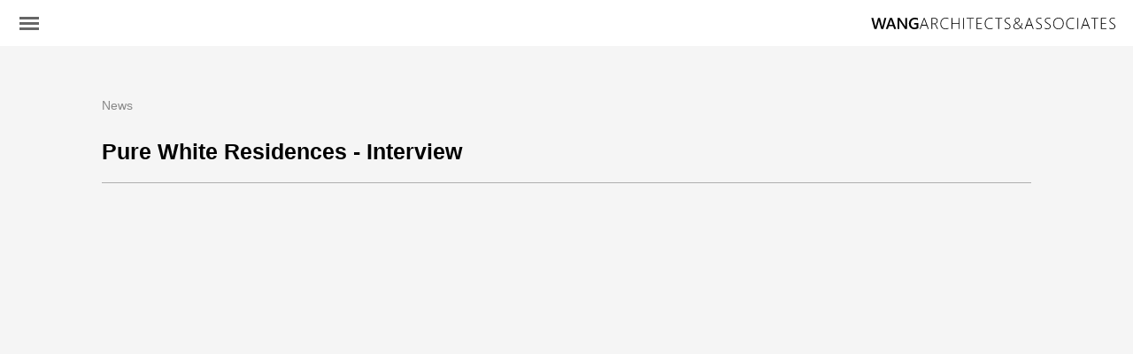

--- FILE ---
content_type: text/html; charset=UTF-8
request_url: http://waa.com.tw/post.php?id=13&filter=1
body_size: 8531
content:
<!DOCTYPE HTML>
<html>
<head>

<meta http-equiv="Content-Type" content="text/html; charset=utf-8">
<!-- Meta -->
<title>寶鴻大白 大師訪談 | 王銘鴻建築師事務所</title>
<meta name="keywords" content="王銘鴻建築師,王銘鴻,建築師,王建築師,WANG Architects & Associates,WAA,Taichung Architects,Taiwan Architects,Jason Wang Architect,建築師事務所,台中市建築師事務所,台中市建築師,台中市知名建築師">  
<meta name="description" content="王銘鴻建築師事務所成立於西元一九九二年，致力於生活空間的創造。我們對於環境尊重，對於生態的敬畏，到之於人的本位，每個環節，集合各種的建築專業與理想，讓建築成為一種既合理，符合人性，且融合美學概念的現代建築。">  
<meta name="author" content="王銘鴻建築師事務所">
<meta name="viewport" content="width=device-width, initial-scale=1.0, maximum-scale=1">
<link rel="alternate" hreflang="en" href="http://www.waa.com.tw/en/" />

<!-- Open Graph -->
<meta property="og:image" content="http://www.waa.com.tw/_upload/image/news/large/63858f5e88ba48e7.jpg" />

<!-- Style -->
<!-- <link rel="stylesheet" href="/_js/jQuery/jquery-ui-1.11.4/jquery-ui.min.css" /> -->
<link rel="stylesheet" href="/_js/jQuery/plugin/flickity/flickity.css" />
<link rel="stylesheet" href="/_js/jQuery/plugin/lightGallery/dist/css/lightgallery.min.css" media="print" onload="this.media='all'" />
<link rel="stylesheet" href="css/style.css?update=20231117" />

<!-- Favicon -->
<link rel="icon" href="favicon/favicon.ico" type="image/x-icon" /> 
<link rel="shortcut icon" href="favicon/favicon.ico" type="image/x-icon" />

<!--[if lt IE 9]>  
<script src="/_js/html5shiv/dise/html5shiv.min.js"></script>
<script src="/_js/css3-mediaqueries.js"></script>
<![endif]--> 

<!-- JS -->
<script type="text/javascript">
  (function(i,s,o,g,r,a,m){i['GoogleAnalyticsObject']=r;i[r]=i[r]||function(){
  (i[r].q=i[r].q||[]).push(arguments)},i[r].l=1*new Date();a=s.createElement(o),
  m=s.getElementsByTagName(o)[0];a.async=1;a.src=g;m.parentNode.insertBefore(a,m)
  })(window,document,'script','//www.google-analytics.com/analytics.js','ga');

  ga('create', 'UA-93889492-1', 'auto');
  ga('send', 'pageview');
</script><script src="combine.js?ver=20220323" ></script>
<script src="/_js/jQuery/jquery-ui-1.11.4/jquery-ui.min.js"></script>
<script src="script.js?update=20251209-1"></script></head>

<body id="post" class="zh">
	<div id="container">
    
    	<!--header-->
        <header id="header-wrapper">
	<div id="header-inner">
    	<h1><a href="http://www.waa.com.tw/">王銘鴻建築師事務所</a></h1>
    </div> 
</header>        <!--header-->
        
    	<!--nav-->
    	 
<div id="menu-button">
	<div class="bar" id="bar-1"></div>
	<div class="bar" id="bar-2"></div>
	<div class="bar" id="bar-3"></div>
</div>
<div id="menu">
  <div class="scrollable">
    <div id="menu-header">
    	<a href="http://www.waa.com.tw/" class="title">WANG ARCHITECTS &amp; ASSOCIATES</a>
        <!--lang-->
                <div id="lang-menu" data-browser-lang="" data-current-lang="">
                        <a href="http://www.waa.com.tw/en/post.php?id=13&filter=1" data-lang="en">EN</a>
        					
        </div>
        <!--lang-->
    </div>
	<div id="menu-body">
    	<nav class="lt">
        	<div class="set line">
            	<p class="title">作品</p>
    			<ul>
                	<li class=""><a href="works.php">所有作品</a></li>
                            			<li class=""><a href="works.php?category=1">住宅</a></li>
                            			<li class=""><a href="works.php?category=2">辦公室</a></li>
                            			<li class=""><a href="works.php?category=3">旅館</a></li>
                            			<li class=""><a href="works.php?category=4">公共服務</a></li>
                            			<li class=""><a href="works.php?category=5">學術研究</a></li>
                            			
        		</ul>
            </div>
        	<div class="set line">
            	<p class="title">事務所</p>
    			<ul>
        			<li class=""><a href="about.php">關於我們</a></li>
        			<li class=""><a href="people.php">設計團隊</a></li>
        			<li class=""><a href="awards.php">得獎紀錄</a></li>
        			<li class=""><a href="partners.php">夥伴與客戶群</a></li>
        			<li class=""><a href="giving_back.php">社會公益</a></li>
        			        			<li class="active"><a href="news.php?filter=1">消息動態</a></li>
                            		</ul>
            </div>
        	<div class="set line">
            	<p class="title">加入我們</p>
    			<ul>
        			<li class=""><a href="join_us.php">工作機會</a></li>
        			<li class=""><a href="workspace.php">工作環境</a></li>
        			<li class=""><a href="education.php">公司福利</a></li>
        		</ul>
            </div>
        	<div class="set">
            	<p class="title">專案管理</p>
    			<ul>
        			<li><a href="https://docs.b360.autodesk.com/projects/b4e819f0-3cc6-43a4-96d7-e7f4d38e289b/folders/urn:adsk.wipprod:fs.folder:co.wljJmkQCTguQd-0wCBeFjA/detail" target="_blank">BIM 360</a></li>
        		</ul>
            </div>
        </nav>
    	<div class="rt">
        	<div class="set">
            	<p class="title">聯絡</p>
    			<div id="contact-info">
                	<address>台中市西區忠明南路40號8樓</address>
                    <p>waa@waa.com.tw</p>
                    <p>T 886 . 4 . 23292615</p>
                    <p>F 886 . 4 . 23233439 </p>
                </div>
                <form id="contact-form">
                	<p><input type="text" name="name" placeholder="姓名" /></p>
                	<p><input type="email" name="email" placeholder="E-mail" /></p>
                	<p><input type="text" name="phone" placeholder="電話" /></p>
                	<p><textarea name="message" placeholder="意見留言"></textarea></p>
                    <p><input type="submit" value="送出" /></p>
                    <p class="result"></p>
										<input type="hidden" name="token" value="697e7eca3cd86" />
                </form>
            </div>
        </div>
	</div>
  </div>   
</div>
<div id="menu-mask"></div>    	<!--nav-->
        
        <!--main-->
        <main id="main-wrapper" class="dark">
        	<div class="inner">
        		<article class="article">
                	                    <p class="category"><a href="news.php?filter=1">消息動態</a></p>
                                        
                	<h1>寶鴻大白 大師訪談</h1>
                    <div class="desc"><div><iframe allowfullscreen="" frameborder="0" height="315" src="https://www.youtube.com/embed/FKpp5fdj00g" width="560"></iframe></div>
</div>
                    
                                        <figure>       
                        <img src="_upload/image/news/large/63858f5e88ba48e7.jpg" />
                                            </figure>
                                        
                                    	<div class="sharer">Share on &nbsp;
						<a href="#" data-share="facebook" data-title="寶鴻大白 大師訪談 | 王銘鴻建築師事務所" data-url="http://www.waa.com.tw/post.php?id=13" data-image="http://www.waa.com.tw/_upload/image/news/large/63858f5e88ba48e7.jpg">Facebook</a> / <a href="#" data-share="twitter" data-title="寶鴻大白 大師訪談 | 王銘鴻建築師事務所" data-url="http://www.waa.com.tw/post.php?id=13" data-image="http://www.waa.com.tw/_upload/image/news/large/63858f5e88ba48e7.jpg">Twitter</a> 
                    </div>
                </article>
            </div>
        </main>
        <!--main-->
        
    	<!--footer-->
    	<footer id="footer-wrapper" class="wrapper">
	<div id="footer-inner" class="inner">
		<p class="copyright">&copy; 2026</p>
        <!--lang-->
                <div id="footer-lang" data-browser-lang="" data-current-lang="">
                        <a href="http://www.waa.com.tw/en/post.php?id=13&filter=1" data-lang="en">ENGLISH</a>
        					
        </div>
        <!--lang-->
		<p class="company">王銘鴻建築師事務所</p>
		<p class="phone">886 . 4 . 23292615</p>
		<p class="email">waa@waa.com.tw</p>
    </div>	
</footer>    	<!--footer-->
    </div>
</body>
</html>

--- FILE ---
content_type: text/html; charset=UTF-8
request_url: http://www.waa.com.tw/en/post.php?id=13&filter=1
body_size: 8417
content:
<!DOCTYPE HTML>
<html>
<head>

<meta http-equiv="Content-Type" content="text/html; charset=utf-8">
<!-- Meta -->
<title>Pure White Residences - Interview | Wang Architects & Associates | WAA Taiwan</title>
<meta name="keywords" content="WAA, Taiwan, WAA Taiwan, Taichung, Architecture, Design, Development, Real Estate, Innovation">  
<meta name="description" content="WAA is an award-winning architecture firm based in Taiwan. Founded in 1992 by Jason Wang, the firm has over 26 years of experience in architecture, landscape design, interior design and property development.">  
<meta name="author" content="Wang Architects & Associates | WAA Taiwan">
<meta name="viewport" content="width=device-width, initial-scale=1.0, maximum-scale=1">
<link rel="alternate" hreflang="zh" href="http://www.waa.com.tw/" />

<!-- Open Graph -->
<meta property="og:image" content="http://www.waa.com.tw/en/_upload/image/news/large/63858f5e88ba48e7.jpg" />

<!-- Style -->
<!-- <link rel="stylesheet" href="/_js/jQuery/jquery-ui-1.11.4/jquery-ui.min.css" /> -->
<link rel="stylesheet" href="/_js/jQuery/plugin/flickity/flickity.css" />
<link rel="stylesheet" href="/_js/jQuery/plugin/lightGallery/dist/css/lightgallery.min.css" media="print" onload="this.media='all'" />
<link rel="stylesheet" href="css/style.css?update=20231117" />

<!-- Favicon -->
<link rel="icon" href="favicon/favicon.ico" type="image/x-icon" /> 
<link rel="shortcut icon" href="favicon/favicon.ico" type="image/x-icon" />

<!--[if lt IE 9]>  
<script src="/_js/html5shiv/dise/html5shiv.min.js"></script>
<script src="/_js/css3-mediaqueries.js"></script>
<![endif]--> 

<!-- JS -->
<script type="text/javascript">
  (function(i,s,o,g,r,a,m){i['GoogleAnalyticsObject']=r;i[r]=i[r]||function(){
  (i[r].q=i[r].q||[]).push(arguments)},i[r].l=1*new Date();a=s.createElement(o),
  m=s.getElementsByTagName(o)[0];a.async=1;a.src=g;m.parentNode.insertBefore(a,m)
  })(window,document,'script','//www.google-analytics.com/analytics.js','ga');

  ga('create', 'UA-93889492-1', 'auto');
  ga('send', 'pageview');
</script><script src="combine.js?ver=20220323" ></script>
<script src="/_js/jQuery/jquery-ui-1.11.4/jquery-ui.min.js"></script>
<script src="script.js?update=20251209-1"></script></head>

<body id="post" class="en">
	<div id="container">
    
    	<!--header-->
        <header id="header-wrapper">
	<div id="header-inner">
    	<h1><a href="http://www.waa.com.tw/en/">王銘鴻建築師事務所</a></h1>
    </div> 
</header>        <!--header-->
        
    	<!--nav-->
    	 
<div id="menu-button">
	<div class="bar" id="bar-1"></div>
	<div class="bar" id="bar-2"></div>
	<div class="bar" id="bar-3"></div>
</div>
<div id="menu">
  <div class="scrollable">
    <div id="menu-header">
    	<a href="http://www.waa.com.tw/en/" class="title">WANG ARCHITECTS &amp; ASSOCIATES</a>
        <!--lang-->
                <div id="lang-menu" data-browser-lang="" data-current-lang="en">
                        <a href="http://www.waa.com.tw/post.php?id=13&filter=1" data-lang="zh">中文</a>
            				
        </div>
        <!--lang-->
    </div>
	<div id="menu-body">
    	<nav class="lt">
        	<div class="set line">
            	<p class="title">Works</p>
    			<ul>
                	<li class=""><a href="works.php">All Works</a></li>
                            			<li class=""><a href="works.php?category=1">Residential</a></li>
                            			<li class=""><a href="works.php?category=2">Office</a></li>
                            			<li class=""><a href="works.php?category=3">Hotel</a></li>
                            			<li class=""><a href="works.php?category=4">Public Works</a></li>
                            			<li class=""><a href="works.php?category=5">Academic Research</a></li>
                            			
        		</ul>
            </div>
        	<div class="set line">
            	<p class="title">Studio</p>
    			<ul>
        			<li class=""><a href="about.php">About us</a></li>
        			<li class=""><a href="people.php">People</a></li>
        			<li class=""><a href="awards.php">Awards</a></li>
        			<li class=""><a href="partners.php">Partners &amp; Clients</a></li>
        			<li class=""><a href="giving_back.php">CSR</a></li>
        			        			<li class="active"><a href="news.php?filter=1">News</a></li>
                            		</ul>
            </div>
        	<div class="set line">
            	<p class="title">Career</p>
    			<ul>
        			<li class=""><a href="join_us.php">Join us</a></li>
        			<li class=""><a href="workspace.php">Workspace</a></li>
        			<li class=""><a href="education.php">Employee Benefits</a></li>
        		</ul>
            </div>
        	<div class="set">
            	<p class="title">Project management</p>
    			<ul>
        			<li><a href="https://docs.b360.autodesk.com/projects/b4e819f0-3cc6-43a4-96d7-e7f4d38e289b/folders/urn:adsk.wipprod:fs.folder:co.wljJmkQCTguQd-0wCBeFjA/detail" target="_blank">BIM 360</a></li>
        		</ul>
            </div>
        </nav>
    	<div class="rt">
        	<div class="set">
            	<p class="title">Contact</p>
    			<div id="contact-info">
                	<address>8F, No.40, Chungming South Road, West Dist.,  Taichung City, 40361, Taiwan, R.O.C</address>
                    <p>waa@waa.com.tw</p>
                    <p>T 886 . 4 . 23292615</p>
                    <p>F 886 . 4 . 23233439 </p>
                </div>
                <form id="contact-form">
                	<p><input type="text" name="name" placeholder="Name" /></p>
                	<p><input type="email" name="email" placeholder="E-mail" /></p>
                	<p><input type="text" name="phone" placeholder="Phone" /></p>
                	<p><textarea name="message" placeholder="Leave a message"></textarea></p>
                    <p><input type="submit" value="Send" /></p>
                    <p class="result"></p>
										<input type="hidden" name="token" value="697e7ecd5bee9" />
                </form>
            </div>
        </div>
	</div>
  </div>   
</div>
<div id="menu-mask"></div>    	<!--nav-->
        
        <!--main-->
        <main id="main-wrapper" class="dark">
        	<div class="inner">
        		<article class="article">
                	                    <p class="category"><a href="news.php?filter=1">News</a></p>
                                        
                	<h1>Pure White Residences - Interview</h1>
                    <div class="desc"><div><iframe allowfullscreen="" frameborder="0" height="315" src="https://www.youtube.com/embed/FKpp5fdj00g" width="560"></iframe></div>
</div>
                    
                                        <figure>       
                        <img src="_upload/image/news/large/63858f5e88ba48e7.jpg" />
                                            </figure>
                                        
                                    	<div class="sharer">Share on &nbsp;
						<a href="#" data-share="facebook" data-title="Pure White Residences - Interview | Wang Architects & Associates | WAA Taiwan" data-url="http://www.waa.com.tw/en/post.php?id=13" data-image="http://www.waa.com.tw/en/_upload/image/news/large/63858f5e88ba48e7.jpg">Facebook</a> / <a href="#" data-share="twitter" data-title="Pure White Residences - Interview | Wang Architects & Associates | WAA Taiwan" data-url="http://www.waa.com.tw/en/post.php?id=13" data-image="http://www.waa.com.tw/en/_upload/image/news/large/63858f5e88ba48e7.jpg">Twitter</a> 
                    </div>
                </article>
            </div>
        </main>
        <!--main-->
        
    	<!--footer-->
    	<footer id="footer-wrapper" class="wrapper">
	<div id="footer-inner" class="inner">
		<p class="copyright">&copy; 2026</p>
        <!--lang-->
                <div id="footer-lang" data-browser-lang="" data-current-lang="en">
                        <a href="http://www.waa.com.tw/post.php?id=13&filter=1" data-lang="zh">中文</a>
            				
        </div>
        <!--lang-->
		<p class="company">王銘鴻建築師事務所</p>
		<p class="phone">886 . 4 . 23292615</p>
		<p class="email">waa@waa.com.tw</p>
    </div>	
</footer>    	<!--footer-->
    </div>
</body>
</html>

--- FILE ---
content_type: text/css
request_url: http://waa.com.tw/css/style.css?update=20231117
body_size: 36673
content:
@charset "utf-8";
@import url(reset.css);
@import url('https://fonts.googleapis.com/css?family=Work+Sans:200');

/*
========================
Global
========================
*/
html, body					{}
#container					{}
.wrapper					{}
.inner						{ width:90%; max-width:1050px; margin:auto; }

a							{ text-decoration:none; }
strong						{ font-weight:bold; }
em							{ font-style:italic; }
sup							{ font-size:75%; line-height:0; position:relative; vertical-align:baseline; top:-0.5em; }
.desc						{ line-height:1.6em; }
.desc a						{ color:#666; border-bottom:1px solid #999; }
.desc ul					{ list-style:inherit; padding-left:.4em; list-style-position: inside; }
.desc ul li 				{ list-style:inherit; }
.desc ol					{ list-style:inherit; padding-left:.4em; list-style-position: inside;}
.desc ol li 				{ list-style:inherit; }
input:-webkit-autofill 		{ -webkit-box-shadow:0 0 0 500px #e6e6e6 inset; }
textarea, input, *:focus 	{ outline: none !important; }

/*
========================
Font
========================
*/
html, body 					{ font-family:"Heiti TC", "微軟正黑體", "Microsoft JhengHei", "新細明體", "Microsoft YaHei", "Helvetica Neue", Helvetica, "Segoe UI", "Lucida Grande", "Lucida Sans Unicode", "Arial", sans-serif; font-size:14px; -webkit-text-size-adjust:none; }


/*
========================
Header
========================
*/
#header-wrapper				{ height:52px; }
#header-inner				{ z-index:10; position:fixed; left:0; top:0; width:100%; height:52px; background:rgba(255,255,255,.9); }
#header-inner h1			{ float:right; margin:20px 20px 0 0; }
#header-inner h1 a			{ display:block; width:276px; height:14px; text-indent:-300px; overflow:hidden; 
								background-repeat:no-repeat; background-size:276px 14px; background-image:url(../image/title_en.png); 
								background-image:-webkit-linear-gradient(transparent, transparent), url(../image/title_en.svg); 
								background-image:linear-gradient(transparent, transparent), url(../image/title_en.svg); }
	
/*
========================
Nav
========================
*/
#menu-button				{ z-index:31; position:fixed; left:15px; top:7px; width:36px; height:36px; cursor:pointer; -webkit-transition:left .4s ease-in-out; transition:left .4s ease-in-out; }
#menu-button .bar			{ width:60%; height:3px; position:absolute; left:20%; background:#666; 
								-webkit-transition:all .5s ease-in-out; 
								transition:all .5s ease-in-out; -webkit-transform-origin:center center; transform-origin:center center; -webkit-transition-delay:.5s; transition-delay:.5s; }
#menu-button #bar-1			{ top:32%; }
#menu-button #bar-2			{ top:50%; }
#menu-button #bar-3			{ top:68%; }

#menu						{ z-index:32; position:fixed; left:-610px; top:0; bottom:0; width:610px; background:#fff; border-right:1px solid #bebebe; 
								box-sizing:border-box; -webkit-transition:left .4s ease-in-out; transition:left .4s ease-in-out; }
#menu-header				{ border-bottom:1px solid #bebebe; background:#fff; height:53px; padding-top:1px; box-sizing:border-box; position:relative; }
#menu-header .title			{ display:block; width:192px; height:15px; text-indent:-300px; overflow:hidden; margin:18px 0 0 25px; cursor:pointer; 
								background-repeat:no-repeat; background-size:192px 15px; background-image:url(../image/title_zh.png);
								background-image:-webkit-linear-gradient(transparent, transparent), url(../image/title_zh.svg);
								background-image:linear-gradient(transparent, transparent), url(../image/title_zh.svg); }
#menu-header #lang-menu		{ position:absolute; top:18px; right:25px; }
#menu-header #lang-menu a	{ color:#8b8b8b; font-size:12px; }
#menu .scrollable			{ width:100%; height:100%; }
#menu-body					{ padding:15px 0; overflow:hidden; zoom:1; }
#menu-body .lt				{ width:240px; float:left; }
#menu-body .rt				{ margin-left:240px; border-left:1px solid #bebebe; }
#menu-body .set				{ margin:0 15px; padding:20px 0; }
#menu-body .set.line		{ border-bottom:1px solid #bebebe; }
#menu-body .title			{ font-size:1.15em; color:#000; margin-bottom:1.15em; margin-left:10px; font-weight:bold; text-transform:uppercase; }
#menu-body ul				{ margin-left:10px; }
#menu-body li				{ margin-bottom:.8em; }
#menu-body li a				{ color:#666; }
#menu-body li.active a		{ border-bottom:1px solid #999; }
#menu #contact-info			{ margin-left:10px; margin-bottom:2em; }
#menu #contact-info address,
#menu #contact-info p		{ margin-bottom:.8em; color:#666; }
#menu #contact-info address	{ line-height:1.2em; }
#menu #contact-form			{ margin-left:10px; }
#menu #contact-form	p		{ margin-bottom:10px; }
#menu #contact-form	input,
#menu #contact-form	textarea{ border:none; background:#e6e6e6; color:#888; width:95%; font-family:inherit; box-sizing:border-box; padding:.4em 2.5%; }
#menu #contact-form	textarea{ height:110px; resize: none; color:#333; }
#menu #contact-form	input[type="submit"] { background:#000; color:#fff; width:auto; padding:.4em 2em; }
#menu #contact-form	input[type="submit"][disabled="disabled"] { background:#666; }
#menu #contact-form	.error	{ display:block; line-height:1.1em; font-size:.96em; color:#888; padding-top:1px; text-align:right; margin-right:5%; }
#menu #contact-form	.result	{ font-size:.96em; }
#menu-mask 					{ z-index:30; position:fixed; left:0; top:0; bottom:0; width:100%; background:rgba(0,0,0,.3); 
								visibility:hidden; opacity:0; -ms-filter:"progid:DXImageTransform.Microsoft.Alpha(Opacity=0)"; -webkit-transition:opacity .4s ease-in-out; transition:opacity .4s ease-in-out; }

body.show-nav 					{ overflow:hidden; }
.show-nav #menu					{ left:0; }	
.show-nav #menu-mask 			{ visibility:visible; opacity:1; -ms-filter:"progid:DXImageTransform.Microsoft.Alpha(Opacity=100)"; }
.show-nav #menu-button			{ left:620px; }
.show-nav #menu-button .bar		{ background:#e5e5e5; }
.show-nav #menu-button #bar-1	{ -webkit-transform:rotate(45deg); transform:rotate(45deg); top:50%; }
.show-nav #menu-button #bar-2	{ opacity:0; -ms-filter:"progid:DXImageTransform.Microsoft.Alpha(Opacity=0)"; width:0; }
.show-nav #menu-button #bar-3	{ -webkit-transform:rotate(-45deg); transform:rotate(-45deg); top:50%; }

.en #menu-body .title			{ font-family: 'Work Sans', sans-serif; font-size:1.4em; font-weight:normal; }

/*
========================
Footer
========================
*/
#footer-wrapper					{ padding:30px 0 30px 0; background:#fff; color:#333; }
#footer-inner					{ overflow:hidden; zoom:1; }
#footer-inner .company,
#footer-inner .phone,
#footer-inner .email			{ color:#333; float:left; margin-right:5%; }	
#footer-inner .company			{ letter-spacing:.1em; }
#footer-inner .phone,
#footer-inner .email			{ font-family:Verdana, Geneva, sans-serif; }
#footer-inner #footer-lang,
#footer-inner .copyright		{ float:right; margin-left:6%; font-size:13px; } 
#footer-inner .copyright		{ color:#aaa; font-size:11px; }
#footer-inner a					{ color:inherit; }


/*
========================
Main
========================
*/

/* General */
#main-wrapper			{ background:#fff; }
#main-wrapper.dark		{ background:#f5f5f5; }
.banner					{ /*height:480px; max-height:620px;*/ width:100%; height: 0 !important;  position: relative; background-position:50% 50%; background-color:#e5e5e5; position:relative; }
.banner .bg				{ /*width:100%; height:100%;*/ position: absolute; left: 0; top: 0; width: 100%; height: 100%; }
.banner .dcSlider_holder 	{ background-size:cover; -webkit-background-size:cover; padding-top: 38%; height: 0 !important; }
.banner, .banner .dcSlider_holder { padding-top: 40%; }
.banner .slogan			{ position:absolute; left:0; bottom:0; right:0; top:0; background:rgba(0,0,0,.25);background: -webkit-linear-gradient(top, rgba(0,0,0,0.4) 0%,rgba(0,0,0,0) 100%);background: linear-gradient(to bottom, rgba(0,0,0,0.4) 0%,rgba(0,0,0,0) 100%); z-index:10; opacity:0; -ms-filter:"progid:DXImageTransform.Microsoft.Alpha(Opacity=0)"; -webkit-transition:opacity 1s ease-in-out; transition:opacity 1s ease-in-out; }
.banner .slogan p		{ position:absolute; left:6%; right:6%; top:50%; margin-top:-10px; font-size:2.2em; line-height:1.1em; color:#fff; text-align:center; font-family: 'Work Sans', sans-serif; -webkit-transform:translateY(40px); transform:translateY(40px); opacity:0; -ms-filter:"progid:DXImageTransform.Microsoft.Alpha(Opacity=0)"; -webkit-transition:all 1s ease-in-out; transition:all 1s ease-in-out; }
.banner .slogan.CL p	{ text-align:left; }
.banner .slogan.CR p	{ text-align:right; }
.banner .slogan.BL p	{ top:auto; margin-top:0; bottom:6%; text-align:left; }
.banner .slogan.BR p	{ top:auto; margin-top:0; bottom:6%; text-align:right; }
.banner .slogan.show	{ opacity:1; -ms-filter:"progid:DXImageTransform.Microsoft.Alpha(Opacity=100)"; }	
.banner .slogan.show p	{ -webkit-transform:translateY(0); transform:translateY(0); opacity:1; -ms-filter:"progid:DXImageTransform.Microsoft.Alpha(Opacity=100)"; }
.section				{ padding:60px 0; }
.section h2				{ font-size:1.8em; margin-bottom:1.2em; font-weight:bold; }

#about.en .section h2,
#awards.en .section h2,
#partners.en .section h2,
#giving-back.en .section h2 { font-family: 'Work Sans', sans-serif; font-size:2.8em; font-weight:normal;  }
#news.en h2					{ font-family: 'Work Sans', sans-serif; font-size:2.8em; font-weight:normal; margin-bottom:1em;  }		

/* Grid list */
.grid-list				{ position:relative; background:#eee; }
.grid-item				{ display:inline-block; width:20%; vertical-align:top; padding-bottom:0; -webkit-transition:padding .5s; transition:padding .5s; }
.grid-item .box			{ position:relative; width:100%; height:0; padding-top:100%; overflow:hidden; 
							box-sizing:border-box; border-right:4px solid #fff; border-bottom:4px solid #fff; }
.grid-item .thumb		{ display:block; -webkit-transition:-webkit-transform .5s; transition:-webkit-transform .5s; transition:transform .5s; transition:transform .5s, -webkit-transform .5s; position:absolute; left:0; top:0; width:100%; height:100%; background:#fff; }
.grid-item .thumb img			{ width:100%; height:100%; display:block; }
.grid-item .info		{ position:absolute; left:0; right:0; bottom:0; top:0; padding:7%; background:rgba(0,0,0,.5); opacity:0; -ms-filter:"progid:DXImageTransform.Microsoft.Alpha(Opacity=0)"; -webkit-transition:all .3s; transition:all .3s; cursor:pointer; }
.grid-item .info.big				{ top:0; padding:8% 8%; min-height:0; }
.grid-item .info p					{ color:#ccc; }
.grid-item .info p.title,
.grid-item .info p.name				{ font-size:1.1em; font-weight:bold; color:#fff; margin-bottom:.4em; line-height:1.2em; }
.grid-item .info p.name span		{ font-size:.92em; font-weight:normal; }
.grid-item .info p.loc				{ font-size:.9em; }
.grid-item.no-image	.info			{ opacity:1; -ms-filter:"progid:DXImageTransform.Microsoft.Alpha(Opacity=100)"; }
.grid-item.category-item .box		{ background:#999; }
.grid-item.category-item .box p		{ position:absolute; left:8%; top:8%; color:#eee; font-size:1.1em; letter-spacing:.06em; padding-right:18px; 
										background-repeat:no-repeat; background-position:right 0 bottom 1px; 
										background-image:url(../image/arrow.png); 
										background-image:-webkit-linear-gradient(transparent, transparent), url(../image/arrow.svg); 
										background-image:linear-gradient(transparent, transparent), url(../image/arrow.svg); }
.grid-item.category-item .box span	{ display:none; color:#999; margin-bottom:6px; }

.grid-item:hover .thumb img.colorize	{ opacity:1; -ms-filter:"progid:DXImageTransform.Microsoft.Alpha(Opacity=100)"; }

.grid-item:hover .info					{ opacity:1; -ms-filter:"progid:DXImageTransform.Microsoft.Alpha(Opacity=100)"; }
.grid-item.expanded	.info				{ opacity:1; -ms-filter:"progid:DXImageTransform.Microsoft.Alpha(Opacity=100)"; }	
.grid-item.expanded .thumb img.colorize	{ opacity:1; -ms-filter:"progid:DXImageTransform.Microsoft.Alpha(Opacity=100)"; }	



/* Grid list : detail */
.grid-detail						{ position:absolute; left:0; top:auto; width:100%; max-height:600px; display:none; overflow:hidden; height:0; 
										box-sizing:border-box; border-bottom:1px solid rgba(255,255,255,.75); -webkit-transition:height .5s; transition:height .5s; }
.grid-detail .data					{ margin-left:60%; height:100%; background:#fff; position:relative; box-sizing:border-box; border-right:4px solid #fff; border-bottom:4px solid #fff; }
.grid-detail .data-inner			{ padding:6%; color:#666; }
.grid-detail .data h2				{ color:#000; font-size:1.33em; margin-bottom:30px; }
.grid-detail .data .attribute		{ margin-bottom:30px; }
.grid-detail .data dt 				{ float:left; width: 120px; font-weight: bold; }
.grid-detail .data dd 				{ margin: 0 0 0 130px;  padding: 0 0 .5em 0; line-height:1.2em; }
.grid-detail .data dd a				{ color:#000; font-weight:bold; text-decoration:underline; }
.grid-detail .data .desc			{ margin-bottom:60px; }
.grid-detail .sharer				{ position:absolute; bottom:6%; font-size:.92em; color:#4d4d4d; }
.grid-detail .sharer a				{ color:#666; border-bottom:1px solid #666; }


.grid-detail .gallery				{ float:left; height:100%; width:60%; background:#eee; position:relative; box-sizing:border-box; border-right:4px solid #fff; border-bottom:4px solid #fff; overflow:hidden; }
.grid-detail .carousel				{ width:100%; height:100%; }
.grid-detail .carousel:after		{ content: 'flickity'; display: none; /* hide :after */ }
.grid-detail .carousel-cell			{ width:100%; height:100%; text-align:center; overflow:hidden; }
.grid-detail .carousel-cell .holder	{ width:100%; height:100%; background-size: contain !important; }
.grid-detail .gallery .button		{ position:absolute; width:36px; }
.grid-detail .gallery .button img	{ width:100%; cursor:pointer; }
.zoom-button						{ top:0; right:0; }
.esc-button							{ top:0; right:0; display:none; }
.close-button						{ position:absolute; top:0; right:4px; cursor:pointer; width:36px;}
.close-button img					{ width:100%; }
.prev-next-button					{ position:absolute; top:50%; margin-top:-35px; cursor:pointer; }
.prev-next-button img				{ width:32px; opacity:.75; -ms-filter:"progid:DXImageTransform.Microsoft.Alpha(Opacity=75)"; -webkit-transition:opacity .5s; transition:opacity .5s; }
.prev-next-button img:hover			{ opacity:1; -ms-filter:"progid:DXImageTransform.Microsoft.Alpha(Opacity=100)"; }
.prev-button						{ left:12px; }
.next-button						{ right:12px; }

/* Grid list : zoom */
.gallery-zoom										{ overflow:hidden; }
.gallery-zoom .grid-item.expanded .grid-detail .gallery { position:fixed; left:0; top:0; width:100%; height:100%; z-index:40; background:#333; border:none; }
.gallery-zoom .grid-item.expanded .grid-detail .gallery .carousel, 
.gallery-zoom .grid-item.expanded .grid-detail .gallery .flickity-viewport { height:100% !important; }
.gallery-zoom .grid-item.expanded .zoom-button		{ display:none; }
.gallery-zoom .grid-item.expanded .esc-button		{ display:block; }

/* File list */
.file-list 							{ border-top: 1px solid #ddd; margin-bottom: 40px;}
.file-list li 						{ border-bottom: 1px solid #ddd; padding: 10px 2px; display: flex; justify-content: space-between; align-items: center;}
.file-list a						{ color: #000;}
.file-list a:hover					{ color: #000;}
.file-list img 						{ height: 24px; margin: 0 10px 0 0 !important;}
.file-list .filename				{ margin-right: auto;}
.file-list .download				{ color: #888;}

.simple-file-list 					{ margin-bottom: 30px;}
.simple-file-list li 				{ margin-bottom: 12px; display: flex; align-items: center;}
.simple-file-list a					{ color: #666;}
.simple-file-list a:hover			{ color: #000;}
.simple-file-list img 				{ height: 16px; margin: 0 5px 0 0 !important;}

/*
========================
Pages
========================
*/

/* index.php */
#index #header-wrapper				{ height:0; }
#index #header-inner				{ background:none; }
#index #main-wrapper				{ overflow:hidden; }

#cover								{ width:100%; height:100%; background-color:#666; position:relative; }
#cover .bg							{ width:100%; height:100%; }
#cover .mask						{ z-index:10; position:absolute; left:0; top:0; width:100%; height:100%; background:#fff; opacity:.95; -ms-filter:"progid:DXImageTransform.Microsoft.Alpha(Opacity=95)"; -webkit-transition:opacity 1s; transition:opacity 1s; }
#cover-logo							{ z-index:11; position:absolute; top:50%; left:0; right:0; margin-top:-48px; }
#cover-logo	img						{ display:block; width:72%; max-width:420px; margin:auto; }
#cover #scroll-button				{ position:absolute; left:50%; bottom:10px; z-index:12; }
#cover #scroll-button p				{ position:absolute; left:50%; width:50px; margin-left:-25px; text-align:center; top:-21px; 
										font-size:12px; color:#333; cursor:pointer; }
#cover #scroll-button .bar			{ display:block; height:50px; border-left:1px solid #999; -webkit-transition:all .3s; transition:all .3s; }
#cover #scroll-button:hover .bar	{ -webkit-transform:translateY(15px); transform:translateY(15px);}
#cover .dcSlider_holder 			{ background-size:cover; -webkit-background-size:cover; }
.no-touch #cover .dcSlider_holder	{ background-attachment:fixed; }

#featured-list							{ width:80%; max-width:1050px; margin:6% auto; }
#featured-list .gutter-sizer			{ width:12%; }
#featured-list .grid-sizer,
#featured-list .masonry-item			{ width:44%;}
#featured-list .masonry-item			{ margin-bottom:5%; opacity:0; -ms-filter:"progid:DXImageTransform.Microsoft.Alpha(Opacity=0)"; -webkit-transform:translateY(100px); transform:translateY(100px); -webkit-transition:opacity 1s, -webkit-transform 1s; transition:opacity 1s, -webkit-transform 1s; transition:transform 1s, opacity 1s; transition:transform 1s, opacity 1s, -webkit-transform 1s; }									
#featured-list .masonry-item .thumb		{ width:100%; margin-bottom:10px; overflow:hidden; position:relative; }
#featured-list .masonry-item img		{ width:100%; -webkit-transition:all .5s ease-out; transition:all .5s ease-out; }
#featured-list .masonry-item .title		{ margin-bottom:5px; font-size:1.1em; line-height:1.2em; color:#333; }
#featured-list .masonry-item .location	{ color:#aaa; font-size:.9em; }
#featured-list .masonry-item .text		{ font-family: 'Work Sans', sans-serif; font-size:2.6em; line-height:1.1em; padding:7% 0; color:#aaa; }
#featured-list .masonry-item:hover img	{  -webkit-transform:scale(1.15,1.15) translateY(5%); transform:scale(1.15,1.15) translateY(5%); }
#featured-list .masonry-item:hover img.colorize { opacity:1; -ms-filter:"progid:DXImageTransform.Microsoft.Alpha(Opacity=100)"; }
#featured-list .masonry-item.in-view	{ -webkit-transform:translateY(0); transform:translateY(0); opacity:1; -ms-filter:"progid:DXImageTransform.Microsoft.Alpha(Opacity=100)"; }

#featured-list .masonry-item-2x			{ width:100%; }
#featured-list .masonry-item-2x .text	{ padding:3.5% 10%; }	

#see-all-button							{ text-align:center; padding-top:5%; }
#see-all-button a						{ display:inline-block; border:3px solid #777; color:#777; font-size:1.4em; padding:.6em 3em; -webkit-transition:opacity .4s; transition:opacity .4s; }
#see-all-button a:hover					{ opacity:.5; -ms-filter:"progid:DXImageTransform.Microsoft.Alpha(Opacity=50)"; }
.en #see-all-button a					{ font-family:Arial, Helvetica, sans-serif;  }

/* about.php */
#about #main-wrapper					{ padding-bottom:60px; }
#about #main-wrapper .inner				{ overflow:hidden; zoom:1; margin-bottom:40px; }
#about #main-wrapper .paragraph			{ width:48%; float:left; }
#about #main-wrapper .paragraph.block	{ width:100%; float: none;}
#about #main-wrapper .deco				{ width:45%; float:right; margin-top:10px; } 
#about #main-wrapper .desc				{ color:#666; margin-bottom:40px; font-size:1.05em; }

.image-masonry							{ width:100%; max-width:1050px; margin:3% auto 20px auto; }
.image-masonry .gutter-sizer			{ width:4%; }
.image-masonry .grid-sizer,
.image-masonry .image-item				{ width:30.66666666666667%; margin-bottom:4%; overflow: hidden;}
.image-masonry .image-item img			{ width:100%; transition: transform .4s; }
.image-masonry .image-item:hover img	{ transform: scale(1.1, 1.1);}

/* people.php */
#people #main-wrapper .section				{ margin:1% 0; }
#people #main-wrapper .section img			{ width:36%; float:left; }
#people #main-wrapper .section .info		{ margin-left:44%; }
#people #main-wrapper .section h2			{ margin-bottom:.4em; }
#people #main-wrapper .section .position	{ margin-bottom:30px; color:#666; }
#people #main-wrapper .section h3			{ margin-bottom:.5em; font-weight:bold; color:#000; }
#people #main-wrapper .section .desc		{ margin-bottom:20px; color:#666; }

#people .grid-list							{ background:#ccc; }
#people .grid-item							{ width:16.66666666666667%; transition: opacity .4s; }
#people .grid-item.blur  					{ opacity: .2;}
#people .grid-item .info					{ background:rgba(0,0,0,.4); }
#people .people-item .info					{ top: auto; padding:80px 6% 20px 6%; background: linear-gradient(180deg, rgba(0,0,0,0) 0%, rgba(0,0,0,.8) 90%); }
#people .people-item .name 					{ font-size: 1.1em;}
#people .people-item .email,
#people .people-item .experience,
#people .people-item .academic 				{ margin-top: 5px; line-height: 1.2em;}
#people .dept-item .info  					{ background: #363636;}
#people .dept-item .label 					{ font-size: 1.25em; font-weight:bold; color: #fff;}
#people .dept-item .desc 					{ font-size: 1em ; color: #ccc; line-height: 1.25em; margin-top: 1.4em;}	

#people section:last-child			{ border-bottom: 1px solid #ddd; margin: 0 !important;}
.center								{ text-align: center;}
.button-md							{ background: #363636; color: #fff; padding: .7em 3em; font-size: 1.2em; border-radius: 4px; transition: all .2s; }
.button-md:hover 					{ background: #000;}

/* awards.php */
#awards #main-wrapper .inner		{ overflow:hidden; zoom:1; }
#awards .deco						{ width:36%; float:right; margin-top:20px; }
#award-list							{ width:56%; float:left; padding-top:20px; font-size:1.05em; }
#award-list li						{ overflow:hidden; zoom:1; margin-bottom:1em; }
#award-list .year					{ width:60px; float:left; color:#666; }
#award-list .item					{ margin-left:80px; }
#award-list .item p					{ margin-bottom:.8em; color:#808080; line-height:1.2em; }
#award-list .item .title			{ color:#333; }
#award-list .item .sep				{ padding:0 5px; }
#award-list .item a					{ color:inherit; border-bottom:1px dotted #808080; }

/* partners.php */
#partners .section .inner			{ }
.partner-set						{ padding-bottom: 60px; margin-bottom: 60px; text-align: center; border-bottom:1px solid #ddd; }
.partner-set:last-child  			{ padding-bottom: 0; margin-bottom: 0; border-bottom: none;}
.partner-set ul						{ display: flex; flex-wrap: wrap; justify-content:center; align-items: center; }
.partner-set li						{ width: 25%; margin: 25px 0; position: relative;}
.partner-set li img  				{ max-width: 92%; display: block; margin: auto;}
.partner-set .title					{ padding:.8em 0 .8em 25px; position:relative; }
.partner-set .has-detail .title		{ background:url(../image/icon-expand.png) no-repeat 6px 50%; cursor:pointer; }
.partner-set .title a				{ position:absolute; right:6px; top:10px; }
.partner-set .detail				{ display:none; position: absolute; left: 50%; top: 50%; background: #222; border-radius:5px; text-align: left; }
.partner-set .detail-inner			{ padding:2px 15px; color:#fff; }
.partner-set .detail p				{ margin: .8em 0; white-space: nowrap; }
.partner-set .detail a				{ color:inherit; }
.partner-set .detail a:hover 		{ text-decoration: underline;}
.partner-set li:hover .detail 		{ display: block; z-index: 99;}

/* giving_back.php */
/*
#giving-back #main-wrapper			{ padding-bottom:60px; }
#giving-back #main-wrapper h2,
#giving-back #main-wrapper .desc	{ max-width:800px; }
#giving-back #main-wrapper .desc	{ color:#666; margin-bottom:30px; font-size:1.05em; }
#giving-back #main-wrapper .image-set { overflow:hidden; zoom:1; padding-top:0; margin-bottom:6%; }
#giving-back #main-wrapper .image-set img	{ height:240px; margin-right:4px; margin-bottom:15px; float:left; }
*/
#giving-back #main-wrapper						{ padding-bottom:60px; }
#giving-back #main-wrapper .inner				{ overflow:hidden; zoom:1; margin-bottom:40px; }
#giving-back #main-wrapper .paragraph			{ width:48%; float:left; }
#giving-back #main-wrapper .paragraph.block		{ width:100%; float: none;}
#giving-back #main-wrapper .deco				{ width:45%; float:right; margin-top:10px; } 
#giving-back #main-wrapper .desc				{ color:#666; margin-bottom:40px; font-size:1.05em; }

#detail-popup-wrapper				{ position: fixed; left: 0; top: 0; right: 0; bottom: 0; overflow-y: auto; z-index: 9999;background-color: rgba(0,0,0,.8);  opacity: 0; visibility: hidden; transition: opacity .4s, visibility 0s .4s;}
#detail-popup-body 					{ width: 100%; max-width: 760px; min-height: 80vh; margin: 5vh auto 5vh auto; padding: 40px 4%; background-color: #fff; border-radius: 5px; box-shadow: 0 0 5px rgba(0,0,0,.2);}
#detail-popup-body #post 			{ width: 100%; }
#detail-popup-close 				{ position: fixed; right: 40px; top: 25px; font-family: Arial, Helvetica, sans-serif; font-weight: 300; font-size: 32px; color: #fff; cursor: pointer;}
.show-detail-popup 					{ overflow: hidden;}
.show-detail-popup #detail-popup-wrapper { opacity: 1; visibility: visible; transition: opacity .4s, visibility 0s;}

/* news.php */
#news #main-wrapper	.inner			{ max-width:1050px; padding:60px 0; }
#news h2							{ margin-bottom:2em; font-size:1.8em; }

#news-list .gutter-sizer			{ width:4%; }
#news-list .grid-sizer,
#news-list .news-item				{ width:30.66666666666667%;}
#news-list .news-item				{ margin-bottom:3%; }
#news-list .thumb					{ width:100%; overflow:hidden; }
#news-list .thumb img				{ width:100%; display:block; -webkit-transition:-webkit-transform .5s ease-out; transition:-webkit-transform .5s ease-out; transition:transform .5s ease-out; transition:transform .5s ease-out, -webkit-transform .5s ease-out; }
#news-list .label					{ background:#fff; padding:14px; min-height:40px; }
#news-list .label .title			{ }
#news-list .label .title a			{ color:#000; line-height:1.15em; font-size:1.1em; }
#news-list .label .summary			{ font-size:.95em; color:#999; padding:15px 0; line-height:1.4em; }
#news-list .label .date				{ font-size:.92em; color:#999; margin-top:8px; }
#news-list .news-item:hover img		{ -webkit-transform:scale(1.15, 1.15); transform:scale(1.15, 1.15); }


/* giving-back.php */
#contribution #main-wrapper	.inner			{ max-width:1360px; padding:60px 0; }
#contribution h2							{ margin-bottom:2em; font-size:1.8em;  font-weight: bold; }
#contribution-wrapper						{ display: flex;}
#contribution-nav							{ width: 20%; min-width: 210px; max-width: 270px; margin-right: 30px;}
#contribution-nav ul						{ }
#contribution-nav li						{ margin: 15px 0; line-height: 1.2em;}
#contribution-nav li a						{ color:inherit; }
#contribution-nav li a.active				{ text-decoration: underline;}
#contribution-nav li li						{ margin-left: .7em;}
#contribution-nav > ul > li > a				{ font-size: 1.15em; font-weight: bold;}
#contribution-list							{ flex-grow: 1;}
#contribution-list .gutter-sizer			{ width:4%; }
#contribution-list .grid-sizer,
#contribution-list .contribution-item		{ width:30.66666666666667%; cursor: pointer;}
#contribution-list .contribution-item		{ margin-bottom:3%; }
#contribution-list .thumb					{ width:100%; overflow:hidden; display: block; }
#contribution-list .thumb img				{ width:100%; display:block; -webkit-transition:-webkit-transform .5s ease-out; transition:-webkit-transform .5s ease-out; transition:transform .5s ease-out; transition:transform .5s ease-out, -webkit-transform .5s ease-out; }
#contribution-list .label					{ background:#fff; padding:14px; min-height:40px; }
#contribution-list .label .title			{ }
#contribution-list .label .title a			{ color:#000; line-height:1.15em; font-size:1.1em; }
#contribution-list .label .summary			{ font-size:.95em; color:#999; padding:15px 0; line-height:1.4em; }
#contribution-list .label .date				{ font-size:.92em; color:#999; margin-top:8px; }
#contribution-list .contribution-item:hover img		{ -webkit-transform:scale(1.15, 1.15); transform:scale(1.15, 1.15); }


/* post.php */
#post #main-wrapper	.inner			{ padding:60px 0; }
#post .article						{ }
#post .article .category			{ margin-bottom:30px; }
#post .article .category a			{ color:#888; }
#post .article h1					{ font-size:1.8em; font-weight: bold; line-height: 1.2em; padding-bottom:.8em; margin-bottom:1.5em; border-bottom:1px solid #aeaeae; }
#post .article img					{ max-width:100%; margin-bottom:5px; }
#post .article figure				{ margin-bottom:25px; text-align: center; }
#post .article figcaption			{ color:#666; line-height:1.2em; }
#post .article .desc				{ margin-bottom:40px; color:#666; }
#post .sharer						{ font-size:.92em; color:#4d4d4d; margin-top:60px; }
#post .sharer a						{ color:#666; border-bottom:1px solid #666; }

/* join_us.php */
#career-list						{ min-height: 400px;}
.expandable							{ border-top: 1px solid #999;}
.expandable:last-child				{ border-bottom: 1px solid #999; margin-bottom: 40px;}
.expandable-title					{ font-size: 1.4em; font-weight: bold; padding: 1em .5em; position: relative; cursor: pointer;}
.expandable-title::after			{ content: ''; position: absolute; right: 10px; top: 50%; transform: translateY(-25%); border-top: 6px solid #222; border-bottom: 6px solid transparent; border-right: 6px solid transparent; border-left: 6px solid transparent; transform-origin: 50% 25%; transition: all .4s; }
.expandable-title.open::after		{ transform: translateY(-50%) rotate(180deg); }
.expandable-body					{ display: none; padding: 30px 4%; margin: 15px 0; background: #fafafa; border-radius: 10px;}
.expandable-body figure + .desc		{ margin-top: 20px;}

/*
========================
Responsive Layout
========================
*/


/* for 1280px or less */ 
@media screen and (max-width: 1280px) {
.grid-item						{ width:25%; }
.grid-item .info p.name span	{ display:block; }
.grid-detail .data				{ margin-left:50%; }
.grid-detail .gallery			{ width:50%; }

#people .grid-item				{ width:20%; }

#giving-back #main-wrapper .image-set img	{ height:220px; }


.expandable:last-child				{ margin-bottom: 40px;}
.expandable-title					{ font-size: 1.33em; padding: .8em .5em; }
}

/* for 1024px or less */ 
@media screen and (max-width: 1024px) {

.banner, .banner .dcSlider_holder { padding-top: 44%; }

/* Footer */
#footer-inner .company,
#footer-inner .phone,
#footer-inner .email				{ margin-right:3.6%; }	
#footer-inner #footer-lang,
#footer-inner .copyright			{ margin-left:3%; } 

/* Pages */
#featured-list						{ margin:10% auto; }

#people .grid-item					{ width:25%; }
#people .dept-item .desc			{ margin-top: 1em;}	

#contribution #main-wrapper .inner			{ padding:40px 0;}
#contribution-nav							{ margin-right: 20px;}
#contribution-list .gutter-sizer			{ width:4%; }
#contribution-list .grid-sizer,
#contribution-list .contribution-item		{ width:48%; }

.expandable-title					{ font-size: 1.25em; padding: .8em .5em; }
.expandable-body					{ padding: 25px 4%; margin: 10px 0; }
}

/* for 768px or less */ 
@media screen and (max-width: 768px) {
	
.banner									{ /*max-height:480px; min-height:240px;*/ }

.section h2								{ font-size:1.6em; }
	
#featured-list .masonry-item .text		{ font-size:2.6em; }
#featured-list .masonry-item-2x .text	{ padding:3.5% 0; }	

#awards .deco						{ width:100%; max-width:100%; float:none; }
#award-list							{ width:100%; float:none; }

/* Footer */
#footer-inner .phone,
#footer-inner .email					{ display:none; }	

/* Main */
#see-all-button a						{ font-size:1.2em; padding:.6em 3em; }

.grid-item							{ width:33.33333333333333%; }

.grid-detail						{ max-height:none; }
.grid-detail .data					{ margin-left:0; }
.grid-detail .data h2				{ font-size: 1.25em; margin-bottom: 25px;}
.grid-detail .gallery				{ width:100%; float:none; }
.grid-detail .sharer				{ position: static; margin-bottom: 10px;}

.grid-detail .gallery .button,
.close-button						{ width:32px; }
.zoom-button						{ top:auto; bottom:0; right:0; height:32px; }

.prev-next-button					{ margin-top:-31px; }
.prev-next-button img				{ width:28px; }

.image-masonry .grid-sizer,
.image-masonry .image-item			{ width:48%; }

#giving-back #main-wrapper .image-set img	{ height:180px; }

.partner-set li						{ margin: 15px 0; width: 33.333333%; }

#post .article h1					{ font-size:1.4em; margin-bottom: 1em; }

#detail-popup-body 					{ min-height: 100vh;  margin:0; border-radius: 0; }
#detail-popup-body #post 			{ width: 92%; }
#detail-popup-close 				{ position: absolute; top: 15px; right: 15px; color: #666; }
}

/* for 680px or less */ 
@media screen and (max-width: 680px) {

.banner, .banner .dcSlider_holder { padding-top: 70%; }

/* Header */	
#header-wrapper			{ height:44px; }
#header-inner			{ height:44px; }
#header-inner h1		{ margin-top:16px; }

/* Nav */	
#menu-button			{ top:3px; }
#menu					{ left:-300px; width:300px; }
#menu-header			{ height:45px; }
#menu-header .title		{ margin:15px 0 0 20px; }
#menu-header #lang-menu	{ top:15px; right:18px; }
#menu-body				{ padding:0; }
#menu-body .lt			{ width:auto; float:none; height:auto !important; min-height:0 !important; }
#menu-body .rt			{ margin-left:0; border-left:none; height:auto !important; min-height:0 !important; }
#menu-body .lt .set		{ border-bottom:1px solid #bebebe; }
#menu-body .set			{ margin:0 10px; padding:15px 0 12px 0; }
#menu-body .title		{ margin-bottom:1.2em; margin-left:10px; }
#menu-body ul			{ margin-left:10px; }

.show-nav #menu-button	{ left:310px; }


#about #main-wrapper .paragraph			{ width:100%; float:none; }
#about #main-wrapper .paragraph h2		{ margin-bottom:20px; }
#about #main-wrapper .deco				{ width:100%; float:none; margin-top:0; } 

#people .grid-item						{ width:33.33333333333333%; }
.button-md								{ padding: .65em 3em; font-size: 1.1em; }

.expandable-title						{ font-size: 1.2em; }
.expandable-body						{ padding: 20px 4%; margin: 8px 0; }
}


/* for 610px or less */ 
@media screen and (max-width: 610px) {


/* Pages */	
#featured-list 							{ width:88%; }
#featured-list .gutter-sizer			{ width:8%; }
#featured-list .grid-sizer,
#featured-list .masonry-item			{ width:46%;}
#featured-list .masonry-item-2x			{ width:100%; }
#featured-list .masonry-item .text		{ font-size:2em; }
#featured-list .masonry-item .info		{ display:none; }

#people #main-wrapper .section img		{ width:auto; max-width:100%; float:none; margin-bottom:20px; }
#people #main-wrapper .section .info	{ margin-left:0; }

#award-list .year						{ width:40px; }
#award-list .item						{ margin-left:60px; }

.partner-set							{ padding-bottom: 40px; margin-bottom:40px; }
.partner-set li							{ margin: 10px 0; width: 50%; }
.partner-set li img  					{ max-width: 88%; }

/* news.php */
#news-list .gutter-sizer				{ width:4%; }
#news-list .grid-sizer,
#news-list .news-item					{ width:48%;}

/* giving-back.php */
#contribution h2						{ margin-bottom:1.5em; font-size:1.6em; }
#contribution-nav						{ display: none;}
}

/* for 480px or less */ 
@media screen and (max-width: 480px) {
 

/* Header */	
#header-inner h1			{ margin:17px 10px 0 0; }
#header-inner h1 a			{ width:256px; height:13px; background-size:256px 13px; }

/* Nav */	
#menu						{ left:-270px; width:270px; }
#menu-button				{ left:8px; }
.show-nav #menu-button		{ left:275px; }

/* Main */
.section					{ padding:30px 0; }
.grid-item					{ width:50%; }
.prev-next-button					{ margin-top:-20px; }
.prev-next-button img				{ width:18px; }

/* Pages */
#featured-list .masonry-item.text-item	{ width:100%;}

#post #main-wrapper	.inner				{ padding:40px 0; }

#people #main-wrapper .section img		{ width:100%; max-width:180px; }
#people .grid-item						{ width:50%; }
.button-md								{ display: block; text-align: center; padding: .75em 1em; font-size: 1.1em; }

#contribution-list .gutter-sizer			{ width:0; }
#contribution-list .grid-sizer,
#contribution-list .contribution-item		{ width:100%; }

}


/* for 360px or less */
@media screen and (max-width: 360px) {
#header-inner h1 a			{ width:237px; height:12px; background-size:237px 12px; }
#menu-button .bar			{ width:50%; }
} 

/* for 320px or less */
@media screen and (max-width: 320px) {
#menu-button				{ left:4px; }
} 


--- FILE ---
content_type: text/css
request_url: http://www.waa.com.tw/en/css/style.css?update=20231117
body_size: 36673
content:
@charset "utf-8";
@import url(reset.css);
@import url('https://fonts.googleapis.com/css?family=Work+Sans:200');

/*
========================
Global
========================
*/
html, body					{}
#container					{}
.wrapper					{}
.inner						{ width:90%; max-width:1050px; margin:auto; }

a							{ text-decoration:none; }
strong						{ font-weight:bold; }
em							{ font-style:italic; }
sup							{ font-size:75%; line-height:0; position:relative; vertical-align:baseline; top:-0.5em; }
.desc						{ line-height:1.6em; }
.desc a						{ color:#666; border-bottom:1px solid #999; }
.desc ul					{ list-style:inherit; padding-left:.4em; list-style-position: inside; }
.desc ul li 				{ list-style:inherit; }
.desc ol					{ list-style:inherit; padding-left:.4em; list-style-position: inside;}
.desc ol li 				{ list-style:inherit; }
input:-webkit-autofill 		{ -webkit-box-shadow:0 0 0 500px #e6e6e6 inset; }
textarea, input, *:focus 	{ outline: none !important; }

/*
========================
Font
========================
*/
html, body 					{ font-family:"Heiti TC", "微軟正黑體", "Microsoft JhengHei", "新細明體", "Microsoft YaHei", "Helvetica Neue", Helvetica, "Segoe UI", "Lucida Grande", "Lucida Sans Unicode", "Arial", sans-serif; font-size:14px; -webkit-text-size-adjust:none; }


/*
========================
Header
========================
*/
#header-wrapper				{ height:52px; }
#header-inner				{ z-index:10; position:fixed; left:0; top:0; width:100%; height:52px; background:rgba(255,255,255,.9); }
#header-inner h1			{ float:right; margin:20px 20px 0 0; }
#header-inner h1 a			{ display:block; width:276px; height:14px; text-indent:-300px; overflow:hidden; 
								background-repeat:no-repeat; background-size:276px 14px; background-image:url(../image/title_en.png); 
								background-image:-webkit-linear-gradient(transparent, transparent), url(../image/title_en.svg); 
								background-image:linear-gradient(transparent, transparent), url(../image/title_en.svg); }
	
/*
========================
Nav
========================
*/
#menu-button				{ z-index:31; position:fixed; left:15px; top:7px; width:36px; height:36px; cursor:pointer; -webkit-transition:left .4s ease-in-out; transition:left .4s ease-in-out; }
#menu-button .bar			{ width:60%; height:3px; position:absolute; left:20%; background:#666; 
								-webkit-transition:all .5s ease-in-out; 
								transition:all .5s ease-in-out; -webkit-transform-origin:center center; transform-origin:center center; -webkit-transition-delay:.5s; transition-delay:.5s; }
#menu-button #bar-1			{ top:32%; }
#menu-button #bar-2			{ top:50%; }
#menu-button #bar-3			{ top:68%; }

#menu						{ z-index:32; position:fixed; left:-610px; top:0; bottom:0; width:610px; background:#fff; border-right:1px solid #bebebe; 
								box-sizing:border-box; -webkit-transition:left .4s ease-in-out; transition:left .4s ease-in-out; }
#menu-header				{ border-bottom:1px solid #bebebe; background:#fff; height:53px; padding-top:1px; box-sizing:border-box; position:relative; }
#menu-header .title			{ display:block; width:192px; height:15px; text-indent:-300px; overflow:hidden; margin:18px 0 0 25px; cursor:pointer; 
								background-repeat:no-repeat; background-size:192px 15px; background-image:url(../image/title_zh.png);
								background-image:-webkit-linear-gradient(transparent, transparent), url(../image/title_zh.svg);
								background-image:linear-gradient(transparent, transparent), url(../image/title_zh.svg); }
#menu-header #lang-menu		{ position:absolute; top:18px; right:25px; }
#menu-header #lang-menu a	{ color:#8b8b8b; font-size:12px; }
#menu .scrollable			{ width:100%; height:100%; }
#menu-body					{ padding:15px 0; overflow:hidden; zoom:1; }
#menu-body .lt				{ width:240px; float:left; }
#menu-body .rt				{ margin-left:240px; border-left:1px solid #bebebe; }
#menu-body .set				{ margin:0 15px; padding:20px 0; }
#menu-body .set.line		{ border-bottom:1px solid #bebebe; }
#menu-body .title			{ font-size:1.15em; color:#000; margin-bottom:1.15em; margin-left:10px; font-weight:bold; text-transform:uppercase; }
#menu-body ul				{ margin-left:10px; }
#menu-body li				{ margin-bottom:.8em; }
#menu-body li a				{ color:#666; }
#menu-body li.active a		{ border-bottom:1px solid #999; }
#menu #contact-info			{ margin-left:10px; margin-bottom:2em; }
#menu #contact-info address,
#menu #contact-info p		{ margin-bottom:.8em; color:#666; }
#menu #contact-info address	{ line-height:1.2em; }
#menu #contact-form			{ margin-left:10px; }
#menu #contact-form	p		{ margin-bottom:10px; }
#menu #contact-form	input,
#menu #contact-form	textarea{ border:none; background:#e6e6e6; color:#888; width:95%; font-family:inherit; box-sizing:border-box; padding:.4em 2.5%; }
#menu #contact-form	textarea{ height:110px; resize: none; color:#333; }
#menu #contact-form	input[type="submit"] { background:#000; color:#fff; width:auto; padding:.4em 2em; }
#menu #contact-form	input[type="submit"][disabled="disabled"] { background:#666; }
#menu #contact-form	.error	{ display:block; line-height:1.1em; font-size:.96em; color:#888; padding-top:1px; text-align:right; margin-right:5%; }
#menu #contact-form	.result	{ font-size:.96em; }
#menu-mask 					{ z-index:30; position:fixed; left:0; top:0; bottom:0; width:100%; background:rgba(0,0,0,.3); 
								visibility:hidden; opacity:0; -ms-filter:"progid:DXImageTransform.Microsoft.Alpha(Opacity=0)"; -webkit-transition:opacity .4s ease-in-out; transition:opacity .4s ease-in-out; }

body.show-nav 					{ overflow:hidden; }
.show-nav #menu					{ left:0; }	
.show-nav #menu-mask 			{ visibility:visible; opacity:1; -ms-filter:"progid:DXImageTransform.Microsoft.Alpha(Opacity=100)"; }
.show-nav #menu-button			{ left:620px; }
.show-nav #menu-button .bar		{ background:#e5e5e5; }
.show-nav #menu-button #bar-1	{ -webkit-transform:rotate(45deg); transform:rotate(45deg); top:50%; }
.show-nav #menu-button #bar-2	{ opacity:0; -ms-filter:"progid:DXImageTransform.Microsoft.Alpha(Opacity=0)"; width:0; }
.show-nav #menu-button #bar-3	{ -webkit-transform:rotate(-45deg); transform:rotate(-45deg); top:50%; }

.en #menu-body .title			{ font-family: 'Work Sans', sans-serif; font-size:1.4em; font-weight:normal; }

/*
========================
Footer
========================
*/
#footer-wrapper					{ padding:30px 0 30px 0; background:#fff; color:#333; }
#footer-inner					{ overflow:hidden; zoom:1; }
#footer-inner .company,
#footer-inner .phone,
#footer-inner .email			{ color:#333; float:left; margin-right:5%; }	
#footer-inner .company			{ letter-spacing:.1em; }
#footer-inner .phone,
#footer-inner .email			{ font-family:Verdana, Geneva, sans-serif; }
#footer-inner #footer-lang,
#footer-inner .copyright		{ float:right; margin-left:6%; font-size:13px; } 
#footer-inner .copyright		{ color:#aaa; font-size:11px; }
#footer-inner a					{ color:inherit; }


/*
========================
Main
========================
*/

/* General */
#main-wrapper			{ background:#fff; }
#main-wrapper.dark		{ background:#f5f5f5; }
.banner					{ /*height:480px; max-height:620px;*/ width:100%; height: 0 !important;  position: relative; background-position:50% 50%; background-color:#e5e5e5; position:relative; }
.banner .bg				{ /*width:100%; height:100%;*/ position: absolute; left: 0; top: 0; width: 100%; height: 100%; }
.banner .dcSlider_holder 	{ background-size:cover; -webkit-background-size:cover; padding-top: 38%; height: 0 !important; }
.banner, .banner .dcSlider_holder { padding-top: 40%; }
.banner .slogan			{ position:absolute; left:0; bottom:0; right:0; top:0; background:rgba(0,0,0,.25);background: -webkit-linear-gradient(top, rgba(0,0,0,0.4) 0%,rgba(0,0,0,0) 100%);background: linear-gradient(to bottom, rgba(0,0,0,0.4) 0%,rgba(0,0,0,0) 100%); z-index:10; opacity:0; -ms-filter:"progid:DXImageTransform.Microsoft.Alpha(Opacity=0)"; -webkit-transition:opacity 1s ease-in-out; transition:opacity 1s ease-in-out; }
.banner .slogan p		{ position:absolute; left:6%; right:6%; top:50%; margin-top:-10px; font-size:2.2em; line-height:1.1em; color:#fff; text-align:center; font-family: 'Work Sans', sans-serif; -webkit-transform:translateY(40px); transform:translateY(40px); opacity:0; -ms-filter:"progid:DXImageTransform.Microsoft.Alpha(Opacity=0)"; -webkit-transition:all 1s ease-in-out; transition:all 1s ease-in-out; }
.banner .slogan.CL p	{ text-align:left; }
.banner .slogan.CR p	{ text-align:right; }
.banner .slogan.BL p	{ top:auto; margin-top:0; bottom:6%; text-align:left; }
.banner .slogan.BR p	{ top:auto; margin-top:0; bottom:6%; text-align:right; }
.banner .slogan.show	{ opacity:1; -ms-filter:"progid:DXImageTransform.Microsoft.Alpha(Opacity=100)"; }	
.banner .slogan.show p	{ -webkit-transform:translateY(0); transform:translateY(0); opacity:1; -ms-filter:"progid:DXImageTransform.Microsoft.Alpha(Opacity=100)"; }
.section				{ padding:60px 0; }
.section h2				{ font-size:1.8em; margin-bottom:1.2em; font-weight:bold; }

#about.en .section h2,
#awards.en .section h2,
#partners.en .section h2,
#giving-back.en .section h2 { font-family: 'Work Sans', sans-serif; font-size:2.8em; font-weight:normal;  }
#news.en h2					{ font-family: 'Work Sans', sans-serif; font-size:2.8em; font-weight:normal; margin-bottom:1em;  }		

/* Grid list */
.grid-list				{ position:relative; background:#eee; }
.grid-item				{ display:inline-block; width:20%; vertical-align:top; padding-bottom:0; -webkit-transition:padding .5s; transition:padding .5s; }
.grid-item .box			{ position:relative; width:100%; height:0; padding-top:100%; overflow:hidden; 
							box-sizing:border-box; border-right:4px solid #fff; border-bottom:4px solid #fff; }
.grid-item .thumb		{ display:block; -webkit-transition:-webkit-transform .5s; transition:-webkit-transform .5s; transition:transform .5s; transition:transform .5s, -webkit-transform .5s; position:absolute; left:0; top:0; width:100%; height:100%; background:#fff; }
.grid-item .thumb img			{ width:100%; height:100%; display:block; }
.grid-item .info		{ position:absolute; left:0; right:0; bottom:0; top:0; padding:7%; background:rgba(0,0,0,.5); opacity:0; -ms-filter:"progid:DXImageTransform.Microsoft.Alpha(Opacity=0)"; -webkit-transition:all .3s; transition:all .3s; cursor:pointer; }
.grid-item .info.big				{ top:0; padding:8% 8%; min-height:0; }
.grid-item .info p					{ color:#ccc; }
.grid-item .info p.title,
.grid-item .info p.name				{ font-size:1.1em; font-weight:bold; color:#fff; margin-bottom:.4em; line-height:1.2em; }
.grid-item .info p.name span		{ font-size:.92em; font-weight:normal; }
.grid-item .info p.loc				{ font-size:.9em; }
.grid-item.no-image	.info			{ opacity:1; -ms-filter:"progid:DXImageTransform.Microsoft.Alpha(Opacity=100)"; }
.grid-item.category-item .box		{ background:#999; }
.grid-item.category-item .box p		{ position:absolute; left:8%; top:8%; color:#eee; font-size:1.1em; letter-spacing:.06em; padding-right:18px; 
										background-repeat:no-repeat; background-position:right 0 bottom 1px; 
										background-image:url(../image/arrow.png); 
										background-image:-webkit-linear-gradient(transparent, transparent), url(../image/arrow.svg); 
										background-image:linear-gradient(transparent, transparent), url(../image/arrow.svg); }
.grid-item.category-item .box span	{ display:none; color:#999; margin-bottom:6px; }

.grid-item:hover .thumb img.colorize	{ opacity:1; -ms-filter:"progid:DXImageTransform.Microsoft.Alpha(Opacity=100)"; }

.grid-item:hover .info					{ opacity:1; -ms-filter:"progid:DXImageTransform.Microsoft.Alpha(Opacity=100)"; }
.grid-item.expanded	.info				{ opacity:1; -ms-filter:"progid:DXImageTransform.Microsoft.Alpha(Opacity=100)"; }	
.grid-item.expanded .thumb img.colorize	{ opacity:1; -ms-filter:"progid:DXImageTransform.Microsoft.Alpha(Opacity=100)"; }	



/* Grid list : detail */
.grid-detail						{ position:absolute; left:0; top:auto; width:100%; max-height:600px; display:none; overflow:hidden; height:0; 
										box-sizing:border-box; border-bottom:1px solid rgba(255,255,255,.75); -webkit-transition:height .5s; transition:height .5s; }
.grid-detail .data					{ margin-left:60%; height:100%; background:#fff; position:relative; box-sizing:border-box; border-right:4px solid #fff; border-bottom:4px solid #fff; }
.grid-detail .data-inner			{ padding:6%; color:#666; }
.grid-detail .data h2				{ color:#000; font-size:1.33em; margin-bottom:30px; }
.grid-detail .data .attribute		{ margin-bottom:30px; }
.grid-detail .data dt 				{ float:left; width: 120px; font-weight: bold; }
.grid-detail .data dd 				{ margin: 0 0 0 130px;  padding: 0 0 .5em 0; line-height:1.2em; }
.grid-detail .data dd a				{ color:#000; font-weight:bold; text-decoration:underline; }
.grid-detail .data .desc			{ margin-bottom:60px; }
.grid-detail .sharer				{ position:absolute; bottom:6%; font-size:.92em; color:#4d4d4d; }
.grid-detail .sharer a				{ color:#666; border-bottom:1px solid #666; }


.grid-detail .gallery				{ float:left; height:100%; width:60%; background:#eee; position:relative; box-sizing:border-box; border-right:4px solid #fff; border-bottom:4px solid #fff; overflow:hidden; }
.grid-detail .carousel				{ width:100%; height:100%; }
.grid-detail .carousel:after		{ content: 'flickity'; display: none; /* hide :after */ }
.grid-detail .carousel-cell			{ width:100%; height:100%; text-align:center; overflow:hidden; }
.grid-detail .carousel-cell .holder	{ width:100%; height:100%; background-size: contain !important; }
.grid-detail .gallery .button		{ position:absolute; width:36px; }
.grid-detail .gallery .button img	{ width:100%; cursor:pointer; }
.zoom-button						{ top:0; right:0; }
.esc-button							{ top:0; right:0; display:none; }
.close-button						{ position:absolute; top:0; right:4px; cursor:pointer; width:36px;}
.close-button img					{ width:100%; }
.prev-next-button					{ position:absolute; top:50%; margin-top:-35px; cursor:pointer; }
.prev-next-button img				{ width:32px; opacity:.75; -ms-filter:"progid:DXImageTransform.Microsoft.Alpha(Opacity=75)"; -webkit-transition:opacity .5s; transition:opacity .5s; }
.prev-next-button img:hover			{ opacity:1; -ms-filter:"progid:DXImageTransform.Microsoft.Alpha(Opacity=100)"; }
.prev-button						{ left:12px; }
.next-button						{ right:12px; }

/* Grid list : zoom */
.gallery-zoom										{ overflow:hidden; }
.gallery-zoom .grid-item.expanded .grid-detail .gallery { position:fixed; left:0; top:0; width:100%; height:100%; z-index:40; background:#333; border:none; }
.gallery-zoom .grid-item.expanded .grid-detail .gallery .carousel, 
.gallery-zoom .grid-item.expanded .grid-detail .gallery .flickity-viewport { height:100% !important; }
.gallery-zoom .grid-item.expanded .zoom-button		{ display:none; }
.gallery-zoom .grid-item.expanded .esc-button		{ display:block; }

/* File list */
.file-list 							{ border-top: 1px solid #ddd; margin-bottom: 40px;}
.file-list li 						{ border-bottom: 1px solid #ddd; padding: 10px 2px; display: flex; justify-content: space-between; align-items: center;}
.file-list a						{ color: #000;}
.file-list a:hover					{ color: #000;}
.file-list img 						{ height: 24px; margin: 0 10px 0 0 !important;}
.file-list .filename				{ margin-right: auto;}
.file-list .download				{ color: #888;}

.simple-file-list 					{ margin-bottom: 30px;}
.simple-file-list li 				{ margin-bottom: 12px; display: flex; align-items: center;}
.simple-file-list a					{ color: #666;}
.simple-file-list a:hover			{ color: #000;}
.simple-file-list img 				{ height: 16px; margin: 0 5px 0 0 !important;}

/*
========================
Pages
========================
*/

/* index.php */
#index #header-wrapper				{ height:0; }
#index #header-inner				{ background:none; }
#index #main-wrapper				{ overflow:hidden; }

#cover								{ width:100%; height:100%; background-color:#666; position:relative; }
#cover .bg							{ width:100%; height:100%; }
#cover .mask						{ z-index:10; position:absolute; left:0; top:0; width:100%; height:100%; background:#fff; opacity:.95; -ms-filter:"progid:DXImageTransform.Microsoft.Alpha(Opacity=95)"; -webkit-transition:opacity 1s; transition:opacity 1s; }
#cover-logo							{ z-index:11; position:absolute; top:50%; left:0; right:0; margin-top:-48px; }
#cover-logo	img						{ display:block; width:72%; max-width:420px; margin:auto; }
#cover #scroll-button				{ position:absolute; left:50%; bottom:10px; z-index:12; }
#cover #scroll-button p				{ position:absolute; left:50%; width:50px; margin-left:-25px; text-align:center; top:-21px; 
										font-size:12px; color:#333; cursor:pointer; }
#cover #scroll-button .bar			{ display:block; height:50px; border-left:1px solid #999; -webkit-transition:all .3s; transition:all .3s; }
#cover #scroll-button:hover .bar	{ -webkit-transform:translateY(15px); transform:translateY(15px);}
#cover .dcSlider_holder 			{ background-size:cover; -webkit-background-size:cover; }
.no-touch #cover .dcSlider_holder	{ background-attachment:fixed; }

#featured-list							{ width:80%; max-width:1050px; margin:6% auto; }
#featured-list .gutter-sizer			{ width:12%; }
#featured-list .grid-sizer,
#featured-list .masonry-item			{ width:44%;}
#featured-list .masonry-item			{ margin-bottom:5%; opacity:0; -ms-filter:"progid:DXImageTransform.Microsoft.Alpha(Opacity=0)"; -webkit-transform:translateY(100px); transform:translateY(100px); -webkit-transition:opacity 1s, -webkit-transform 1s; transition:opacity 1s, -webkit-transform 1s; transition:transform 1s, opacity 1s; transition:transform 1s, opacity 1s, -webkit-transform 1s; }									
#featured-list .masonry-item .thumb		{ width:100%; margin-bottom:10px; overflow:hidden; position:relative; }
#featured-list .masonry-item img		{ width:100%; -webkit-transition:all .5s ease-out; transition:all .5s ease-out; }
#featured-list .masonry-item .title		{ margin-bottom:5px; font-size:1.1em; line-height:1.2em; color:#333; }
#featured-list .masonry-item .location	{ color:#aaa; font-size:.9em; }
#featured-list .masonry-item .text		{ font-family: 'Work Sans', sans-serif; font-size:2.6em; line-height:1.1em; padding:7% 0; color:#aaa; }
#featured-list .masonry-item:hover img	{  -webkit-transform:scale(1.15,1.15) translateY(5%); transform:scale(1.15,1.15) translateY(5%); }
#featured-list .masonry-item:hover img.colorize { opacity:1; -ms-filter:"progid:DXImageTransform.Microsoft.Alpha(Opacity=100)"; }
#featured-list .masonry-item.in-view	{ -webkit-transform:translateY(0); transform:translateY(0); opacity:1; -ms-filter:"progid:DXImageTransform.Microsoft.Alpha(Opacity=100)"; }

#featured-list .masonry-item-2x			{ width:100%; }
#featured-list .masonry-item-2x .text	{ padding:3.5% 10%; }	

#see-all-button							{ text-align:center; padding-top:5%; }
#see-all-button a						{ display:inline-block; border:3px solid #777; color:#777; font-size:1.4em; padding:.6em 3em; -webkit-transition:opacity .4s; transition:opacity .4s; }
#see-all-button a:hover					{ opacity:.5; -ms-filter:"progid:DXImageTransform.Microsoft.Alpha(Opacity=50)"; }
.en #see-all-button a					{ font-family:Arial, Helvetica, sans-serif;  }

/* about.php */
#about #main-wrapper					{ padding-bottom:60px; }
#about #main-wrapper .inner				{ overflow:hidden; zoom:1; margin-bottom:40px; }
#about #main-wrapper .paragraph			{ width:48%; float:left; }
#about #main-wrapper .paragraph.block	{ width:100%; float: none;}
#about #main-wrapper .deco				{ width:45%; float:right; margin-top:10px; } 
#about #main-wrapper .desc				{ color:#666; margin-bottom:40px; font-size:1.05em; }

.image-masonry							{ width:100%; max-width:1050px; margin:3% auto 20px auto; }
.image-masonry .gutter-sizer			{ width:4%; }
.image-masonry .grid-sizer,
.image-masonry .image-item				{ width:30.66666666666667%; margin-bottom:4%; overflow: hidden;}
.image-masonry .image-item img			{ width:100%; transition: transform .4s; }
.image-masonry .image-item:hover img	{ transform: scale(1.1, 1.1);}

/* people.php */
#people #main-wrapper .section				{ margin:1% 0; }
#people #main-wrapper .section img			{ width:36%; float:left; }
#people #main-wrapper .section .info		{ margin-left:44%; }
#people #main-wrapper .section h2			{ margin-bottom:.4em; }
#people #main-wrapper .section .position	{ margin-bottom:30px; color:#666; }
#people #main-wrapper .section h3			{ margin-bottom:.5em; font-weight:bold; color:#000; }
#people #main-wrapper .section .desc		{ margin-bottom:20px; color:#666; }

#people .grid-list							{ background:#ccc; }
#people .grid-item							{ width:16.66666666666667%; transition: opacity .4s; }
#people .grid-item.blur  					{ opacity: .2;}
#people .grid-item .info					{ background:rgba(0,0,0,.4); }
#people .people-item .info					{ top: auto; padding:80px 6% 20px 6%; background: linear-gradient(180deg, rgba(0,0,0,0) 0%, rgba(0,0,0,.8) 90%); }
#people .people-item .name 					{ font-size: 1.1em;}
#people .people-item .email,
#people .people-item .experience,
#people .people-item .academic 				{ margin-top: 5px; line-height: 1.2em;}
#people .dept-item .info  					{ background: #363636;}
#people .dept-item .label 					{ font-size: 1.25em; font-weight:bold; color: #fff;}
#people .dept-item .desc 					{ font-size: 1em ; color: #ccc; line-height: 1.25em; margin-top: 1.4em;}	

#people section:last-child			{ border-bottom: 1px solid #ddd; margin: 0 !important;}
.center								{ text-align: center;}
.button-md							{ background: #363636; color: #fff; padding: .7em 3em; font-size: 1.2em; border-radius: 4px; transition: all .2s; }
.button-md:hover 					{ background: #000;}

/* awards.php */
#awards #main-wrapper .inner		{ overflow:hidden; zoom:1; }
#awards .deco						{ width:36%; float:right; margin-top:20px; }
#award-list							{ width:56%; float:left; padding-top:20px; font-size:1.05em; }
#award-list li						{ overflow:hidden; zoom:1; margin-bottom:1em; }
#award-list .year					{ width:60px; float:left; color:#666; }
#award-list .item					{ margin-left:80px; }
#award-list .item p					{ margin-bottom:.8em; color:#808080; line-height:1.2em; }
#award-list .item .title			{ color:#333; }
#award-list .item .sep				{ padding:0 5px; }
#award-list .item a					{ color:inherit; border-bottom:1px dotted #808080; }

/* partners.php */
#partners .section .inner			{ }
.partner-set						{ padding-bottom: 60px; margin-bottom: 60px; text-align: center; border-bottom:1px solid #ddd; }
.partner-set:last-child  			{ padding-bottom: 0; margin-bottom: 0; border-bottom: none;}
.partner-set ul						{ display: flex; flex-wrap: wrap; justify-content:center; align-items: center; }
.partner-set li						{ width: 25%; margin: 25px 0; position: relative;}
.partner-set li img  				{ max-width: 92%; display: block; margin: auto;}
.partner-set .title					{ padding:.8em 0 .8em 25px; position:relative; }
.partner-set .has-detail .title		{ background:url(../image/icon-expand.png) no-repeat 6px 50%; cursor:pointer; }
.partner-set .title a				{ position:absolute; right:6px; top:10px; }
.partner-set .detail				{ display:none; position: absolute; left: 50%; top: 50%; background: #222; border-radius:5px; text-align: left; }
.partner-set .detail-inner			{ padding:2px 15px; color:#fff; }
.partner-set .detail p				{ margin: .8em 0; white-space: nowrap; }
.partner-set .detail a				{ color:inherit; }
.partner-set .detail a:hover 		{ text-decoration: underline;}
.partner-set li:hover .detail 		{ display: block; z-index: 99;}

/* giving_back.php */
/*
#giving-back #main-wrapper			{ padding-bottom:60px; }
#giving-back #main-wrapper h2,
#giving-back #main-wrapper .desc	{ max-width:800px; }
#giving-back #main-wrapper .desc	{ color:#666; margin-bottom:30px; font-size:1.05em; }
#giving-back #main-wrapper .image-set { overflow:hidden; zoom:1; padding-top:0; margin-bottom:6%; }
#giving-back #main-wrapper .image-set img	{ height:240px; margin-right:4px; margin-bottom:15px; float:left; }
*/
#giving-back #main-wrapper						{ padding-bottom:60px; }
#giving-back #main-wrapper .inner				{ overflow:hidden; zoom:1; margin-bottom:40px; }
#giving-back #main-wrapper .paragraph			{ width:48%; float:left; }
#giving-back #main-wrapper .paragraph.block		{ width:100%; float: none;}
#giving-back #main-wrapper .deco				{ width:45%; float:right; margin-top:10px; } 
#giving-back #main-wrapper .desc				{ color:#666; margin-bottom:40px; font-size:1.05em; }

#detail-popup-wrapper				{ position: fixed; left: 0; top: 0; right: 0; bottom: 0; overflow-y: auto; z-index: 9999;background-color: rgba(0,0,0,.8);  opacity: 0; visibility: hidden; transition: opacity .4s, visibility 0s .4s;}
#detail-popup-body 					{ width: 100%; max-width: 760px; min-height: 80vh; margin: 5vh auto 5vh auto; padding: 40px 4%; background-color: #fff; border-radius: 5px; box-shadow: 0 0 5px rgba(0,0,0,.2);}
#detail-popup-body #post 			{ width: 100%; }
#detail-popup-close 				{ position: fixed; right: 40px; top: 25px; font-family: Arial, Helvetica, sans-serif; font-weight: 300; font-size: 32px; color: #fff; cursor: pointer;}
.show-detail-popup 					{ overflow: hidden;}
.show-detail-popup #detail-popup-wrapper { opacity: 1; visibility: visible; transition: opacity .4s, visibility 0s;}

/* news.php */
#news #main-wrapper	.inner			{ max-width:1050px; padding:60px 0; }
#news h2							{ margin-bottom:2em; font-size:1.8em; }

#news-list .gutter-sizer			{ width:4%; }
#news-list .grid-sizer,
#news-list .news-item				{ width:30.66666666666667%;}
#news-list .news-item				{ margin-bottom:3%; }
#news-list .thumb					{ width:100%; overflow:hidden; }
#news-list .thumb img				{ width:100%; display:block; -webkit-transition:-webkit-transform .5s ease-out; transition:-webkit-transform .5s ease-out; transition:transform .5s ease-out; transition:transform .5s ease-out, -webkit-transform .5s ease-out; }
#news-list .label					{ background:#fff; padding:14px; min-height:40px; }
#news-list .label .title			{ }
#news-list .label .title a			{ color:#000; line-height:1.15em; font-size:1.1em; }
#news-list .label .summary			{ font-size:.95em; color:#999; padding:15px 0; line-height:1.4em; }
#news-list .label .date				{ font-size:.92em; color:#999; margin-top:8px; }
#news-list .news-item:hover img		{ -webkit-transform:scale(1.15, 1.15); transform:scale(1.15, 1.15); }


/* giving-back.php */
#contribution #main-wrapper	.inner			{ max-width:1360px; padding:60px 0; }
#contribution h2							{ margin-bottom:2em; font-size:1.8em;  font-weight: bold; }
#contribution-wrapper						{ display: flex;}
#contribution-nav							{ width: 20%; min-width: 210px; max-width: 270px; margin-right: 30px;}
#contribution-nav ul						{ }
#contribution-nav li						{ margin: 15px 0; line-height: 1.2em;}
#contribution-nav li a						{ color:inherit; }
#contribution-nav li a.active				{ text-decoration: underline;}
#contribution-nav li li						{ margin-left: .7em;}
#contribution-nav > ul > li > a				{ font-size: 1.15em; font-weight: bold;}
#contribution-list							{ flex-grow: 1;}
#contribution-list .gutter-sizer			{ width:4%; }
#contribution-list .grid-sizer,
#contribution-list .contribution-item		{ width:30.66666666666667%; cursor: pointer;}
#contribution-list .contribution-item		{ margin-bottom:3%; }
#contribution-list .thumb					{ width:100%; overflow:hidden; display: block; }
#contribution-list .thumb img				{ width:100%; display:block; -webkit-transition:-webkit-transform .5s ease-out; transition:-webkit-transform .5s ease-out; transition:transform .5s ease-out; transition:transform .5s ease-out, -webkit-transform .5s ease-out; }
#contribution-list .label					{ background:#fff; padding:14px; min-height:40px; }
#contribution-list .label .title			{ }
#contribution-list .label .title a			{ color:#000; line-height:1.15em; font-size:1.1em; }
#contribution-list .label .summary			{ font-size:.95em; color:#999; padding:15px 0; line-height:1.4em; }
#contribution-list .label .date				{ font-size:.92em; color:#999; margin-top:8px; }
#contribution-list .contribution-item:hover img		{ -webkit-transform:scale(1.15, 1.15); transform:scale(1.15, 1.15); }


/* post.php */
#post #main-wrapper	.inner			{ padding:60px 0; }
#post .article						{ }
#post .article .category			{ margin-bottom:30px; }
#post .article .category a			{ color:#888; }
#post .article h1					{ font-size:1.8em; font-weight: bold; line-height: 1.2em; padding-bottom:.8em; margin-bottom:1.5em; border-bottom:1px solid #aeaeae; }
#post .article img					{ max-width:100%; margin-bottom:5px; }
#post .article figure				{ margin-bottom:25px; text-align: center; }
#post .article figcaption			{ color:#666; line-height:1.2em; }
#post .article .desc				{ margin-bottom:40px; color:#666; }
#post .sharer						{ font-size:.92em; color:#4d4d4d; margin-top:60px; }
#post .sharer a						{ color:#666; border-bottom:1px solid #666; }

/* join_us.php */
#career-list						{ min-height: 400px;}
.expandable							{ border-top: 1px solid #999;}
.expandable:last-child				{ border-bottom: 1px solid #999; margin-bottom: 40px;}
.expandable-title					{ font-size: 1.4em; font-weight: bold; padding: 1em .5em; position: relative; cursor: pointer;}
.expandable-title::after			{ content: ''; position: absolute; right: 10px; top: 50%; transform: translateY(-25%); border-top: 6px solid #222; border-bottom: 6px solid transparent; border-right: 6px solid transparent; border-left: 6px solid transparent; transform-origin: 50% 25%; transition: all .4s; }
.expandable-title.open::after		{ transform: translateY(-50%) rotate(180deg); }
.expandable-body					{ display: none; padding: 30px 4%; margin: 15px 0; background: #fafafa; border-radius: 10px;}
.expandable-body figure + .desc		{ margin-top: 20px;}

/*
========================
Responsive Layout
========================
*/


/* for 1280px or less */ 
@media screen and (max-width: 1280px) {
.grid-item						{ width:25%; }
.grid-item .info p.name span	{ display:block; }
.grid-detail .data				{ margin-left:50%; }
.grid-detail .gallery			{ width:50%; }

#people .grid-item				{ width:20%; }

#giving-back #main-wrapper .image-set img	{ height:220px; }


.expandable:last-child				{ margin-bottom: 40px;}
.expandable-title					{ font-size: 1.33em; padding: .8em .5em; }
}

/* for 1024px or less */ 
@media screen and (max-width: 1024px) {

.banner, .banner .dcSlider_holder { padding-top: 44%; }

/* Footer */
#footer-inner .company,
#footer-inner .phone,
#footer-inner .email				{ margin-right:3.6%; }	
#footer-inner #footer-lang,
#footer-inner .copyright			{ margin-left:3%; } 

/* Pages */
#featured-list						{ margin:10% auto; }

#people .grid-item					{ width:25%; }
#people .dept-item .desc			{ margin-top: 1em;}	

#contribution #main-wrapper .inner			{ padding:40px 0;}
#contribution-nav							{ margin-right: 20px;}
#contribution-list .gutter-sizer			{ width:4%; }
#contribution-list .grid-sizer,
#contribution-list .contribution-item		{ width:48%; }

.expandable-title					{ font-size: 1.25em; padding: .8em .5em; }
.expandable-body					{ padding: 25px 4%; margin: 10px 0; }
}

/* for 768px or less */ 
@media screen and (max-width: 768px) {
	
.banner									{ /*max-height:480px; min-height:240px;*/ }

.section h2								{ font-size:1.6em; }
	
#featured-list .masonry-item .text		{ font-size:2.6em; }
#featured-list .masonry-item-2x .text	{ padding:3.5% 0; }	

#awards .deco						{ width:100%; max-width:100%; float:none; }
#award-list							{ width:100%; float:none; }

/* Footer */
#footer-inner .phone,
#footer-inner .email					{ display:none; }	

/* Main */
#see-all-button a						{ font-size:1.2em; padding:.6em 3em; }

.grid-item							{ width:33.33333333333333%; }

.grid-detail						{ max-height:none; }
.grid-detail .data					{ margin-left:0; }
.grid-detail .data h2				{ font-size: 1.25em; margin-bottom: 25px;}
.grid-detail .gallery				{ width:100%; float:none; }
.grid-detail .sharer				{ position: static; margin-bottom: 10px;}

.grid-detail .gallery .button,
.close-button						{ width:32px; }
.zoom-button						{ top:auto; bottom:0; right:0; height:32px; }

.prev-next-button					{ margin-top:-31px; }
.prev-next-button img				{ width:28px; }

.image-masonry .grid-sizer,
.image-masonry .image-item			{ width:48%; }

#giving-back #main-wrapper .image-set img	{ height:180px; }

.partner-set li						{ margin: 15px 0; width: 33.333333%; }

#post .article h1					{ font-size:1.4em; margin-bottom: 1em; }

#detail-popup-body 					{ min-height: 100vh;  margin:0; border-radius: 0; }
#detail-popup-body #post 			{ width: 92%; }
#detail-popup-close 				{ position: absolute; top: 15px; right: 15px; color: #666; }
}

/* for 680px or less */ 
@media screen and (max-width: 680px) {

.banner, .banner .dcSlider_holder { padding-top: 70%; }

/* Header */	
#header-wrapper			{ height:44px; }
#header-inner			{ height:44px; }
#header-inner h1		{ margin-top:16px; }

/* Nav */	
#menu-button			{ top:3px; }
#menu					{ left:-300px; width:300px; }
#menu-header			{ height:45px; }
#menu-header .title		{ margin:15px 0 0 20px; }
#menu-header #lang-menu	{ top:15px; right:18px; }
#menu-body				{ padding:0; }
#menu-body .lt			{ width:auto; float:none; height:auto !important; min-height:0 !important; }
#menu-body .rt			{ margin-left:0; border-left:none; height:auto !important; min-height:0 !important; }
#menu-body .lt .set		{ border-bottom:1px solid #bebebe; }
#menu-body .set			{ margin:0 10px; padding:15px 0 12px 0; }
#menu-body .title		{ margin-bottom:1.2em; margin-left:10px; }
#menu-body ul			{ margin-left:10px; }

.show-nav #menu-button	{ left:310px; }


#about #main-wrapper .paragraph			{ width:100%; float:none; }
#about #main-wrapper .paragraph h2		{ margin-bottom:20px; }
#about #main-wrapper .deco				{ width:100%; float:none; margin-top:0; } 

#people .grid-item						{ width:33.33333333333333%; }
.button-md								{ padding: .65em 3em; font-size: 1.1em; }

.expandable-title						{ font-size: 1.2em; }
.expandable-body						{ padding: 20px 4%; margin: 8px 0; }
}


/* for 610px or less */ 
@media screen and (max-width: 610px) {


/* Pages */	
#featured-list 							{ width:88%; }
#featured-list .gutter-sizer			{ width:8%; }
#featured-list .grid-sizer,
#featured-list .masonry-item			{ width:46%;}
#featured-list .masonry-item-2x			{ width:100%; }
#featured-list .masonry-item .text		{ font-size:2em; }
#featured-list .masonry-item .info		{ display:none; }

#people #main-wrapper .section img		{ width:auto; max-width:100%; float:none; margin-bottom:20px; }
#people #main-wrapper .section .info	{ margin-left:0; }

#award-list .year						{ width:40px; }
#award-list .item						{ margin-left:60px; }

.partner-set							{ padding-bottom: 40px; margin-bottom:40px; }
.partner-set li							{ margin: 10px 0; width: 50%; }
.partner-set li img  					{ max-width: 88%; }

/* news.php */
#news-list .gutter-sizer				{ width:4%; }
#news-list .grid-sizer,
#news-list .news-item					{ width:48%;}

/* giving-back.php */
#contribution h2						{ margin-bottom:1.5em; font-size:1.6em; }
#contribution-nav						{ display: none;}
}

/* for 480px or less */ 
@media screen and (max-width: 480px) {
 

/* Header */	
#header-inner h1			{ margin:17px 10px 0 0; }
#header-inner h1 a			{ width:256px; height:13px; background-size:256px 13px; }

/* Nav */	
#menu						{ left:-270px; width:270px; }
#menu-button				{ left:8px; }
.show-nav #menu-button		{ left:275px; }

/* Main */
.section					{ padding:30px 0; }
.grid-item					{ width:50%; }
.prev-next-button					{ margin-top:-20px; }
.prev-next-button img				{ width:18px; }

/* Pages */
#featured-list .masonry-item.text-item	{ width:100%;}

#post #main-wrapper	.inner				{ padding:40px 0; }

#people #main-wrapper .section img		{ width:100%; max-width:180px; }
#people .grid-item						{ width:50%; }
.button-md								{ display: block; text-align: center; padding: .75em 1em; font-size: 1.1em; }

#contribution-list .gutter-sizer			{ width:0; }
#contribution-list .grid-sizer,
#contribution-list .contribution-item		{ width:100%; }

}


/* for 360px or less */
@media screen and (max-width: 360px) {
#header-inner h1 a			{ width:237px; height:12px; background-size:237px 12px; }
#menu-button .bar			{ width:50%; }
} 

/* for 320px or less */
@media screen and (max-width: 320px) {
#menu-button				{ left:4px; }
} 


--- FILE ---
content_type: text/plain
request_url: https://www.google-analytics.com/j/collect?v=1&_v=j102&a=764239846&t=pageview&_s=1&dl=http%3A%2F%2Fwww.waa.com.tw%2Fen%2Fpost.php%3Fid%3D13%26filter%3D1&dr=http%3A%2F%2Fwaa.com.tw%2F&ul=en-us%40posix&dt=Pure%20White%20Residences%20-%20Interview%20%7C%20Wang%20Architects%20%26%20Associates%20%7C%20WAA%20Taiwan&sr=1280x720&vp=1280x720&_u=AACAAEABAAAAACAAI~&jid=&gjid=&cid=914999026.1769897677&tid=UA-93889492-1&_gid=1491033021.1769897677&_slc=1&z=1414860572
body_size: -812
content:
2,cG-9SQZ0ZYVS2

--- FILE ---
content_type: text/javascript
request_url: http://www.waa.com.tw/en/script.js?update=20251209-1
body_size: 18555
content:
$(document).ready( function() {
	
	var isTouchDevice 	= ("ontouchstart" in window);
	var isResponsive	= $(window).width() <= 768;
	
	/*
	======================
	Fix Flickity for ios13
	======================
	*/
	let touchingCarousel = false,
      touchStartCoords;

    document.body.addEventListener('touchstart', function(e) {
      if (e.target.closest('.flickity-slider')) {
        touchingCarousel = true;
      } else {
        touchingCarousel = false;
        return;
      }

      touchStartCoords = {
        x: e.touches[0].pageX,
        y: e.touches[0].pageY
      }
    });

    document.body.addEventListener('touchmove', function(e) {
      if (!(touchingCarousel && e.cancelable)) {
        return;
      }

      let moveVector = {
        x: e.touches[0].pageX - touchStartCoords.x,
        y: e.touches[0].pageY - touchStartCoords.y
      };

      if (Math.abs(moveVector.x) > 7)
        e.preventDefault()

    }, {passive: false});
	
	
	resize();
	init();
	
	$(window).resize(function(){
		resize();
	});
	
	
	function init(){
		
		if(isTouchDevice){
			$('body').addClass('is-touch');
		}else{
			$('body').addClass('no-touch');
		}
		
		/*
		=================
		Navigator
		=================
		*/
						
		//Menu		
		$('#menu-button').click(function(){
			if($('body').hasClass('show-nav')){
				$('body').removeClass('show-nav');
			}else{
				$('#menu .scrollable').scrollTop(0);
				$('body').addClass('show-nav');
			}
		});
		
		$('#menu-mask').click(function(){
			$('body').removeClass('show-nav');
		});
		
		$('#menu .scrollable').niceScroll({
			cursorcolor: '#666',
    		cursorwidth: '5px',
    		cursorborder: 'none',
    		cursorborderradius: '0',
			cursorfixedheight: 110,
			horizrailenabled: false
		});
		
		//Multi-Language
		$('#lang-menu a, #footer-lang a').click(function(e){
			Cookies.set('user_lang', 1, { path: '/' });
			var href = $(this).attr('href');
			var hash = window.location.hash;
			window.location.href = href+(hash?hash:'');			
			e.preventDefault();
		});
		
		
		if(!$('#lang-menu').attr('data-current-lang') && Cookies.get('user_lang') != 1){
			/*
			var browser_language = $('#lang-menu').attr('data-browser-lang');
			if(browser_language){
				if(browser_language.split('-')[0] != 'zh'){
					var href = $('#lang-menu a[data-lang="en"]').attr('href');
					var hash = window.location.hash;
					window.location.href = href+(hash?hash:'');		
				}
			}
			*/
			//Force redirect to english version
			var href = $('#lang-menu a[data-lang="en"]').attr('href');
			var hash = window.location.hash;
			window.location.href = href+(hash?hash:'');		
		}
		
		//Contact
		$('#contact-form').submit(function(e){
			
				var form = $(this);
				var smt = form.find('[type="submit"]').attr('disabled', 'disabled');
				var result = form.find('.result').hide().empty();
		
				form.find('.error, .msg').remove();
		
				$.ajax({
					url:'load.php?action=feedback',
					method:'POST',
					data:form.serialize(),
					dataType:'json'
				}).done(function(res){

					if(res.token){
						form.find('[name="token"]').val(res.token);
					}
				
					if(res.errors){
						$.each(res.errors, function(index, value){
							form.find('[name="'+index+'"]').parent().append('<span class="error">'+value+'</span>');
						});
					}
				
					if(res.msg){				
						result.text(res.msg);
						result.fadeIn(300).delay(5000).fadeOut(5000);
					}
				
					if(res.status == 1){
						form.find('input[name], textarea').val('');
					}
			
					smt.removeAttr('disabled');
				});
			
				e.preventDefault();
		});
		
		/*
		=================
		General
		=================
		*/
		
		//Banner
		$('.banner').each(function(){
			
			var bg = $(this).find('.bg');
			var images = bg.attr('data-image').split(',');
			var alt = bg.attr('data-alt').split('#!');
			var align = bg.attr('data-align').split(',');
			$.each(images, function(index, value){
				images[index] = '_upload/image/gallery/'+getFolder()+'/'+value;	
			});
			var slogan = $(this).find('.slogan');
			
			bg.dcSlider({
				mode:'fade',
				delay:2000,
				duration:1500,
				control:false,
				onSlideMove:function(index){
					if(alt[index]){
						if(slogan.find('p').html() != ''){
							slogan.removeClass('show').removeClass('CT').removeClass('BL').find('p').html('');
							setTimeout(function(){
								slogan.addClass('show').addClass(align[index]).find('p').html(alt[index]);
							},500);
						}else{
							slogan.addClass('show').addClass(align[index]).find('p').html(alt[index]);
						}
					}else{
						slogan.removeClass('show').removeClass('CT').removeClass('BL').find('p').html('');
					}
				}
			});
			bg.dcSlider('setImage', images);
		});
		
		//Video
		$('.desc iframe').wrap('<div class="video-wrapper"></div>');
		$('.video-wrapper').fitVids();
		
		//Share
		$('.sharer a').dcShare();
		
		
		/*
		=================
		Pages
		=================
		*/
		
		/* index.php */
		
		//Cover
		setTimeout(function(){
			if($('#cover').length > 0){			
			
				var bg = $('#cover .bg');
				var images = bg.attr('data-image').split(',');
				var opacity = bg.attr('data-opacity').split(',');
				$.each(images, function(index, value){
					images[index] = '_upload/image/gallery/'+getFolder()+'/'+value;	
				});
			
				bg.dcSlider({
					mode:'fade',
					duration:1500,
					delay:2000,
					control:false,
					onSlideLoaded:function(){
						$('#cover .scroll-button').one('inview', function(){
							$(this).addClass('in-view');
						});
					},
					onSlideMove:function(index){
						$('#cover .mask').css({opacity:opacity[index]});
					}
				});
				bg.dcSlider('setImage', images);
				
				$('#cover #scroll-button').click(function(e){
					$('html, body').stop().animate({ scrollTop: $(window).height() }, 1000, 'easeInOutQuad');
					e.stopPropagation();
				});
				
			}
				
		},10);
		
		//Featured project		
		var grid = $('.masonry-grid').masonry({
			columnWidth: '.grid-sizer',
			gutter: '.gutter-sizer'	,
			itemSelector: '.masonry-item',
  			percentPosition: true
		});
		
		grid.imagesLoaded().progress( function() {
  			grid.masonry('layout');
		});

		$('#featured-list .masonry-item').one('inview', function(){
			$(this).addClass('in-view');
		});
		
		$('#featured-list a[data-rel]').click(function(e){
			window.location.href = $(this).attr('data-rel');
			e.preventDefault();
		});
		
		
		
		/* works.php */				
		if($('#project-list').length > 0){	
			
			$.address.strict(false);
			$.address.change(function(event) {	
		
				var val = event.value.split('/');
				
				if(val[1] == 'project'){
					$('#cover').remove();
					$('body').removeClass('is-cover');
					expandGridDetail(val[2]);
				}
			});
	
	
			$('#project-list .thumb').click(function(e){
				
				var itm = $(this).closest('.grid-item');
				var address = $(this).find('a').attr('data-address');
				
				if(!itm.hasClass('expanded')){
					if($.address.value() == address){
						expandGridDetail(itm.attr('id').split('-')[1]);
					}else{
						$.address.value(address);
					}
				}else{
					hideGridDetail(itm.attr('id').split('-')[1]);
				}
				e.stopPropagation();
				e.preventDefault();
			});
			
			$('#project-list .info').click(function(){
				$(this).parent().find('.thumb').click();
			});
			
			$(document).keydown(function(e) {
				var itm = $('#project-list .grid-item.expanded');
				if(itm.length > 0){
    				if(e.keyCode == 37){
						itm.find('.carousel').flickity( 'previous' );
					}else if(e.keyCode == 39){
						itm.find('.carousel').flickity( 'next' );
					}else if(e.keyCode == 27){
						hideGridDetail(itm.attr('id').split('-')[1]);
					}
				}
			});
		}

		/* people.php */
		$('#people-list .grid-item').mouseover(function(){
			var c = $(this).attr('data-category');
			console.log(c);
			$('#people-list .grid-item').each(function(){
				if($(this).attr('data-category') == c){
					$(this).removeClass('blur');
				}else{
					$(this).addClass('blur');
				}
			});
			
		});

		$('#people-list').mouseleave(function(){
			$('#people-list .grid-item').removeClass('blur');
		});
		
		
		/* partners.php */
		
		$('.partner-set .has-detail .title').click(function(){
			
			var li = $(this).closest('li');
			var detail = li.find('.detail');
			
			if(!li.hasClass('expanded')){
				li.addClass('expanded');
				detail.stop().height('auto');
				var h = detail.height();
				detail.height(0).animate({height:h}, 300);
				
				$('.partner-set li.expanded').not(li).each(function(){
					$(this).removeClass('expanded').find('.detail').stop().animate({height:0}, 300);
				});
			}else{
				li.removeClass('expanded');
				detail.stop().animate({height:0}, 300);
			}
		});
		
		$('.partner-set .title a').click(function(e){
			e.stopPropagation();
		});
		
		/* news.php */
		//Featured project		
		var newsGrid = $('#news-list').masonry({
			itemSelector: '.news-item',
			columnWidth: '.grid-sizer',
			gutter: '.gutter-sizer'	,
  			percentPosition: true
		});
		
		newsGrid.imagesLoaded().progress( function() {
  			newsGrid.masonry('layout');
		});

		$('#news-list .news-item').one('inview', function(){
			$(this).addClass('in-view');
		});

		
		
		/* giving-back.php */
		var contributionGrid = $('#contribution-list').isotope({
			itemSelector: '.contribution-item',
  			percentPosition: true,
			layoutMode: 'masonry',
			masonry: {
				columnWidth: '.grid-sizer',
				gutter: '.gutter-sizer'	,
			 }
		});
		
		contributionGrid.imagesLoaded().progress( function() {
			contributionGrid.isotope('layout');
		});

		$('#contribution-list .contribution-item').one('inview', function(){
			$(this).addClass('in-view');
		});

		$('#contribution-nav [data-filter]').click(function(e){
			e.preventDefault();
			var filterValue = $(this).attr('data-filter');
			contributionGrid.isotope({ filter: filterValue });
			$('#contribution-nav [data-filter]').removeClass('active');
			$(this).addClass('active');

			var id = $(this).attr('data-id');
			$('#contribution-list [data-link]').each(function(){
				var url = $(this).attr('data-link');
				$(this).attr('href', url+'&rel='+id);
			});
			
			location.hash = id ? ('filter=' + encodeURIComponent( 'category-'+id )) : '';

		});

		if($('#contribution-list').length > 0){

			var hash = window.location.hash;

			if(hash){

				var category = hash.split('-')[1];

				$('#contribution-nav [data-id="'+category+'"]').click();
				$('html, body').scrollTop($('#main-wrapper .inner').offset().top);
			}

		}

		/* Detail popup, for Contribution and Education Training */
		if($('#detail-popup-body').length > 0){

			$('.detail-popup-list a').click(function(e){
				e.preventDefault();
				$.ajax({
					url:$(this).attr('href')
				}).done(function(html){
					var article = $(html).find('#main-wrapper article');
					$('#detail-popup-body #post').empty().append(article);
					$('body').addClass('show-detail-popup');
				});
			});
	
			$('#detail-popup-close').click(function(e){
				e.preventDefault();
				$('body').removeClass('show-detail-popup');
			});
	
			$(document).mouseup(function(e){
				var container = $('#detail-popup-body');
	
				// if the target of the click isn't the container nor a descendant of the container
				if (!container.is(e.target) && container.has(e.target).length === 0){
					$('body').removeClass('show-detail-popup');
				}
			});
		}

		/* about.php */
		$('.image-masonry').each(function(){

			var t = $(this).masonry({
				columnWidth: '.grid-sizer',
				gutter: '.gutter-sizer'	,
				itemSelector: '.image-item',
				percentPosition: true
			});
			
			t.imagesLoaded().progress( function() {
				t.masonry('layout');
		  	});

			$(this).lightGallery({
				selector :'.image-item > a',
				counter : false,
				download : false
			}); 
		});

		
		/* join_us.php */
		$('.expandable-title').click(function(){

			$(this).toggleClass('open');
			$(this).next('.expandable-body').slideToggle(400);

			$(this).closest('.expandable').siblings().find('.expandable-title').removeClass('open');
			$(this).closest('.expandable').siblings().find('.expandable-body').slideUp(400);

		});

		$('.expandable').first().find('.expandable-title').click();

	}
	
	
	
	function resize(){
		
		isResponsive = $(window).width() <= 768;
		
		/* Cover */
		$('#cover').height($(window).height());
		
		/* Navigator */
		$('#menu-body .lt').css({minHeight : $(window).height() - $('#menu-header').height() - 34});
		$('#menu-body .rt').css({height : $('#menu-body .lt').height()});
		
		/* Main */
		$('#main-wrapper').css({minHeight : $(window).height() - $('#header-wrapper').height()});
		$('#main-wrapper .banner').css({height: ($(window).height() - $('#header-wrapper').height())*.78 });
		
		/* Grid */
		$('.grid-item.expanded').each(function(){
			
			var itm = $(this);
			var detail = $(this).find('.grid-detail');
			
			if(!isResponsive){
				var h = Math.min(Math.max(detail.height(), itm.find('.data').width()*.95), 600);
			}else{
				var h = Math.min($(window).width() * .75, 600);
			}
			
			detail.find('.carousel').css({'height':h}); 
			
			if(!isResponsive){
				detail.css({'height':h}); 
				itm.css({'padding-bottom':h});
			}else{
				detail.css({'height':'auto'}); 
				itm.css({'padding-bottom':detail.height() });
			}
		});
		
		$('.grid-item .box').each(function(){
			$(this).css({padding:0, height:$(this).width()+'px'});
		});
		
		//Fill empty grid
		if($('.grid-list').length > 0){
			
			$('.grid-list .empty-grid').remove();
			
			var id = $('.grid-list').attr('id');
			
			var items = $('.grid-list .grid-item').not('.empty-grid');
			var itemWidth = items.first().width();
			var itemHeight = items.first().height();
			var xNum = Math.floor(($(window).width() / itemWidth)+0.1);
			var yNum = Math.ceil(((id=='project-list'?$(window).height():$('.grid-list').height()) / itemHeight)-0.1);
			var totalNum = xNum * yNum;
			
			//console.log((id=='project-list'?$(window).height():$('.grid-list').height()) / itemHeight);
			//console.log(xNum+','+yNum);
			//console.log(items.length+','+totalNum);
			
			if(items.length > 0 && items.length != totalNum){				
				for(var i = 0; i < totalNum-items.length; i++){
					var li = $('<li class="grid-item no-image empty-grid"><div class="box"></div></li>');
					var box = li.find('.box');
					$('.grid-list').append(li);
					box.css({padding:0, height:box.width()+'px'});
				}
			}
		}
		
	}
	
	
	function expandGridDetail(id){
		
		var itm = $('#item-'+id);
		var detail = itm.find('.grid-detail');		
		
		if(!itm.hasClass('expanded')){
			
			detail.css({'height':'auto', 'display':'block'});
			if(!isResponsive){
				var h = Math.min(Math.max(detail.height(), itm.find('.data').width()*.95), 600);
			}else{
				var h = Math.min($(window).width() * .75, 600);
			}
			
			detail.find('.carousel').css({'height':h}); 
			
			if(!itm.hasClass('init')){
				initGridDetail(id);
			}
			
			detail.css({'height':0});
			detail.find('.data, .gallery').css({'visibility':'hidden'});
		
			var curr = $('#project-list .expanded').not(itm);
			
			if(curr.length > 0){
				//Hide current expanded item
				hideGridDetail( curr.attr('id').split('-')[1] );
			}
			
			setTimeout(function(){ 
				if(!isResponsive){
					detail.css({'height':h}); 
					itm.css({'padding-bottom':h});
				}else{
					detail.css({'height':'auto'}); 
					itm.css({'padding-bottom':detail.height() });
				}
				setTimeout(function(){
					detail.find('.holder').dcFillImage('resize'); //Resize gallery fill image
					detail.find('.data, .gallery').css({'visibility':'visible'});
					//Scorll to detail part
					var pos = itm.offset().top - $('#header-wrapper').height();
					$('html, body').stop().animate({ scrollTop: pos}, 500);
				}, 600);
			}, curr.length > 0 ? 500 : 150);			
			
			itm.addClass('expanded');
		}
	}
	
	function hideGridDetail(id){
		
		var itm = $('#item-'+id);
		var detail = itm.find('.grid-detail');
		
		if(itm.hasClass('expanded')){
			detail.css({'height':0}); 
			itm.css({'padding-bottom':0});
			itm.removeClass('expanded');
		}
	}
	
	function initGridDetail(id){
		
		var itm = $('#item-'+id);
		
		if(!itm.hasClass('init')){
			
			if($(window).width() > 1280 || $(window).height() > 960){
				var folder = '1920x1080';
			}else{
				var folder = 'large';
			}
		
			itm.find('.carousel-cell .holder').each(function(){
				var src = '_upload/image/project/'+folder+'/'+$(this).attr('data-image');
				$(this).attr('data-src', src);
				$(this).dcFillImage({
					fitPortrait:true
				});
			});
			
			var carousel = itm.find('.carousel').flickity({
				setGallerySize: false,
				watchCSS: true,
				prevNextButtons:false,
				pageDots:false,
				wrapAround:true
			});
			
			itm.find('.prev-button').click(function(){				
				carousel.flickity( 'previous' );
			});
			
			itm.find('.next-button').click(function(){				
				carousel.flickity( 'next' );
			});
			
			itm.find('.zoom-button').click(function(){
				
				var gallery = itm.find('.gallery');
				
				$('body').addClass('gallery-zoom');
				gallery.find('.holder').dcFillImage('resize'); //Resize gallery fill image
			});
			
			itm.find('.esc-button').click(function(){
				
				$('body').removeClass('gallery-zoom');
				//gallery.find('.holder').dcFillImage('resize'); //Resize gallery fill image
				$(window).resize();//Resize both filled image and detail height for detail height might change between widescreen/responsive mode
			});
			
			itm.find('.close-button').click(function(){
				hideGridDetail(id);
			});
			
			itm.find('.sharer a').dcShare();
			
			itm.addClass('init');
		}
	}
	
	function getFolder(){
		
		var w = $(window).width();
		var h = $(window).height();
		
		if(w > 1440 || h > 900){
			var folder = '1920x1080';
		}else if(w > 1024 || h > 768){
			var folder = '1920x1080';
		}else{
			var folder = '1920x1080';
		}
		
		return folder;
	}
});

--- FILE ---
content_type: image/svg+xml
request_url: http://www.waa.com.tw/en/image/title_zh.svg
body_size: 12567
content:
<?xml version="1.0" encoding="utf-8"?>
<!-- Generator: Adobe Illustrator 16.0.0, SVG Export Plug-In . SVG Version: 6.00 Build 0)  -->
<!DOCTYPE svg PUBLIC "-//W3C//DTD SVG 1.1//EN" "http://www.w3.org/Graphics/SVG/1.1/DTD/svg11.dtd">
<svg version="1.1" id="圖層_1" xmlns="http://www.w3.org/2000/svg" xmlns:xlink="http://www.w3.org/1999/xlink" x="0px" y="0px"
	 width="192px" height="15px" viewBox="0 0 192 15" enable-background="new 0 0 192 15" xml:space="preserve">
<g>
	<path fill="#1A1A1A" d="M14.357,12.827v1.479H0v-1.479h6.351v-4.55H1.511V6.814h4.839V2.747H0.788V1.284h12.733v1.463H7.926v4.067
		h5.032v1.463H7.926v4.55H14.357z"/>
	<path fill="#1A1A1A" d="M23.611,12.039l0.081,1.19c-2.09,0.45-4.309,0.9-5.949,1.254l-0.338-1.335
		c0.708-0.111,1.592-0.272,2.573-0.449V8.31h-2.396V7.04h2.396V5.512h-1.512V5.014c-0.161,0.145-0.322,0.273-0.482,0.418
		c-0.081-0.306-0.45-1.093-0.675-1.447c1.157-0.917,2.315-2.315,2.974-3.778l1.27,0.434c-0.08,0.161-0.176,0.354-0.273,0.531
		c0.9,0.675,1.978,1.511,2.524,2.026l-0.788,1.189c-0.515-0.546-1.512-1.367-2.38-2.09c-0.435,0.691-0.933,1.366-1.447,1.961h3.633
		v1.254H21.28V7.04h2.17v1.27h-2.17v4.148L23.611,12.039z M18.788,9.033c0.257,0.916,0.546,2.105,0.659,2.861l-1.077,0.307
		c-0.096-0.789-0.354-1.994-0.595-2.91L18.788,9.033z M23.515,9.178c-0.322,0.98-0.659,2.105-0.933,2.814l-0.933-0.29
		c0.241-0.772,0.563-1.993,0.708-2.83L23.515,9.178z M31.344,14.966h-1.431v-0.788h-3.505v0.836H25.01V9.596
		c-0.305,0.145-0.579,0.273-0.884,0.369c-0.177-0.337-0.547-0.884-0.836-1.173c1.222-0.401,2.412-1.045,3.489-1.865
		c-0.546-0.531-1.222-1.158-1.865-1.672c-0.258,0.241-0.515,0.466-0.788,0.691c-0.225-0.306-0.691-0.74-1.045-0.933
		c1.849-1.334,3.023-3.215,3.618-4.759l1.447,0.225c-0.209,0.483-0.434,0.981-0.723,1.464h3.231l0.241-0.065l0.916,0.45
		c-0.851,2.46-2.443,4.405-4.356,5.82h3.891V14.966z M26.602,3.277c-0.257,0.354-0.515,0.691-0.788,1.029
		c0.675,0.499,1.447,1.142,2.025,1.705c0.836-0.804,1.56-1.72,2.074-2.733H26.602z M29.913,12.827V9.483h-3.505v3.344H29.913z"/>
	<path fill="#1A1A1A" d="M37.575,7.377c-0.499-0.515-1.592-1.222-2.492-1.64l0.852-1.093c0.869,0.386,1.994,1.013,2.524,1.511
		L37.575,7.377z M42.929,10.367c-1.302,0.499-2.668,1.029-3.81,1.447l-0.45-1.318c-0.596,1.479-1.287,3.07-1.914,4.342l-1.302-0.837
		c0.675-1.222,1.64-3.264,2.347-5.097l1.158,0.836l-0.273,0.691c0.402-0.096,0.884-0.241,1.415-0.401V3.856h-1.271V2.506h3.811
		v1.351h-1.173v5.755l1.27-0.4L42.929,10.367z M38.17,3.213c-0.498-0.531-1.559-1.27-2.428-1.736l0.852-1.061
		c0.869,0.418,1.945,1.078,2.476,1.624L38.17,3.213z M40.678,14.162c0.804-0.707,1.254-1.93,1.431-3.151l1.045,0.289
		c-0.226,1.318-0.611,2.686-1.496,3.474L40.678,14.162z M44.36,8.551v0.805h5.321c0,0-0.016,0.354-0.032,0.529
		c-0.209,3.055-0.434,4.229-0.82,4.68c-0.257,0.289-0.53,0.386-0.932,0.434c-0.337,0.031-0.981,0.031-1.608,0
		c-0.032-0.338-0.145-0.804-0.305-1.109c0.563,0.064,1.077,0.08,1.302,0.08c0.225,0,0.337-0.032,0.45-0.16
		c0.145-0.161,0.273-0.563,0.402-1.351l-0.739,0.321c-0.161-0.418-0.515-1.094-0.836-1.56l0.756-0.306
		c0.322,0.418,0.659,0.98,0.836,1.383c0.064-0.467,0.128-1.077,0.177-1.849h-5.337V1.766h1.736c0.193-0.515,0.386-1.093,0.466-1.527
		l1.607,0.306c-0.192,0.418-0.402,0.852-0.594,1.222h2.846v4.839H44.36v0.804h5.579v1.142H44.36z M44.521,11.283
		c0.161,0.854,0.209,1.963,0.145,2.686l-0.949,0.08c0.081-0.707,0.033-1.816-0.096-2.685L44.521,11.283z M44.36,2.795v0.884h3.28
		V2.795H44.36z M47.64,5.577V4.692h-3.28v0.884H47.64z M45.984,11.123c0.273,0.676,0.547,1.56,0.643,2.123l-0.9,0.24
		c-0.097-0.594-0.37-1.479-0.611-2.17L45.984,11.123z"/>
	<path fill="#1A1A1A" d="M57.729,2.265v12.749h-1.254v-2.877c-1.221,0.209-2.428,0.434-3.408,0.611l-0.29-1.336l0.9-0.129V2.265
		H52.97V0.914h5.322v1.351H57.729z M56.475,2.265H54.9v1.994h1.575V2.265z M56.475,5.496H54.9v2.026h1.575V5.496z M56.475,10.866
		V8.76H54.9v2.332L56.475,10.866z M62.055,5.19c0.289,0.853,0.643,1.978,0.788,2.637l-0.933,0.306
		c-0.048-0.225-0.112-0.515-0.192-0.804C59,7.667,58.598,7.763,58.341,7.892c-0.065-0.306-0.209-0.965-0.322-1.318
		c0.257-0.065,0.563-0.338,0.932-0.772c0.161-0.177,0.515-0.611,0.9-1.174c-0.964,0.097-1.238,0.177-1.398,0.257
		c-0.049-0.305-0.225-0.981-0.338-1.367c0.193-0.048,0.418-0.257,0.644-0.546c0.209-0.306,0.997-1.447,1.431-2.621l1.109,0.483
		c-0.515,1.029-1.174,2.073-1.769,2.845l1.013-0.048c0.289-0.434,0.579-0.933,0.82-1.399l1.013,0.53
		c-0.82,1.383-1.801,2.75-2.733,3.778l1.801-0.177c-0.081-0.337-0.193-0.643-0.29-0.949L62.055,5.19z M62.344,8.182v2.428
		c0,1.592-0.482,3.392-2.846,4.501c-0.145-0.29-0.563-0.819-0.804-1.028c1.399-0.627,1.994-1.415,2.251-2.235h-2.171V8.182h1.222
		v2.411h1.109V8.182H62.344z M66.781,8.037c-0.064-0.226-0.161-0.531-0.241-0.853c-2.701,0.418-3.119,0.531-3.376,0.675
		c-0.048-0.306-0.226-0.948-0.322-1.302c0.241-0.048,0.531-0.321,0.835-0.755c0.177-0.193,0.531-0.676,0.9-1.286
		c-1.125,0.112-1.414,0.193-1.575,0.29c-0.064-0.29-0.225-0.933-0.337-1.287c0.209-0.032,0.402-0.225,0.627-0.515
		c0.241-0.289,0.981-1.431,1.415-2.556l0.997,0.499c-0.482,0.964-1.061,1.913-1.608,2.636l1.078-0.064
		c0.225-0.402,0.466-0.852,0.659-1.286l0.997,0.515c-0.708,1.35-1.527,2.685-2.347,3.73l1.72-0.225
		c-0.113-0.337-0.241-0.659-0.354-0.965l0.853-0.273c0.37,0.836,0.803,1.978,0.997,2.653L66.781,8.037z M65.656,8.293h1.222v4.117
		h-1.222v-0.563h-1.109v3.183H63.26V8.165h1.287v2.396h1.109V8.293z"/>
	<path fill="#1A1A1A" d="M79.395,0.882c-0.161,0.241-0.322,0.482-0.515,0.724c1.961,1.929,4.148,3.151,6.527,4.1
		c-0.402,0.338-0.835,0.884-1.045,1.367c-0.852-0.418-1.672-0.836-2.476-1.318v1.061H73.88V6.011
		c-0.756,0.45-1.527,0.884-2.315,1.222c-0.258-0.402-0.676-0.965-1.094-1.335c2.991-1.173,5.965-3.216,7.605-5.691L79.395,0.882z
		 M72.964,8.486h10.049v6.432h-1.576v-0.74h-6.961v0.805h-1.511V8.486z M74.475,9.82v2.975h6.961V9.82H74.475z M81.388,5.432
		c-1.173-0.756-2.283-1.64-3.424-2.765c-0.933,1.029-2.025,1.961-3.183,2.765H81.388z"/>
	<path fill="#1A1A1A" d="M93.021,5.866c-0.241,2.283-0.675,4.18-1.334,5.692c1.528,1.431,3.649,1.753,6.19,1.753
		c0.756,0,4.132,0,5.064-0.017c-0.209,0.321-0.466,0.964-0.547,1.366h-4.55c-2.846,0-5.097-0.369-6.768-1.881
		c-0.531,0.9-1.158,1.607-1.881,2.171c-0.209-0.29-0.755-0.788-1.077-0.997c0.788-0.547,1.463-1.303,1.993-2.283
		c-0.563-0.804-1.029-1.816-1.415-3.07l1.109-0.418c0.257,0.852,0.546,1.559,0.917,2.17c0.354-0.965,0.626-2.09,0.804-3.36h-2.573
		c0.675-1.173,1.527-2.91,2.219-4.485h-2.621V1.204h4.694c-0.643,1.415-1.447,3.103-2.138,4.486h0.804l0.274-0.049L93.021,5.866z
		 M96.751,2.747h-2.91V1.573h2.91V0.319h1.399v1.254h3.488v2.138h0.997v1.174h-0.997V7.04H98.15v0.998h3.729v1.125H98.15v1.077
		h4.276v1.206H98.15v1.366h-1.399v-1.366h-3.762v-1.206h3.762V9.162h-3.119V8.037h3.119V7.04h-3.006V5.866h3.006v-0.98h-3.875V3.711
		h3.875V2.747z M98.15,2.747v0.964h2.154V2.747H98.15z M100.305,4.885H98.15v0.98h2.154V4.885z"/>
	<path fill="#1A1A1A" d="M108.497,2.313c-0.498,0.659-1.077,1.27-1.624,1.736c-0.209-0.258-0.707-0.772-0.996-1.013
		c0.948-0.724,1.881-1.817,2.396-2.926l1.318,0.418c-0.097,0.209-0.209,0.418-0.321,0.626h3.81v1.158h-2.765
		c0.449,0.418,0.933,0.949,1.189,1.286l-1.013,0.804c-0.273-0.434-0.884-1.109-1.351-1.591l0.675-0.499H108.497z M111.536,11.992
		c-1.013,1.221-2.798,2.282-4.485,2.781c-0.226-0.37-0.659-0.917-0.997-1.223c1.608-0.354,3.36-1.125,4.245-2.025L111.536,11.992z
		 M113.932,10.095h6.479v1.188h-6.479v3.699H112.5v-3.699h-6.414v-1.188h6.414V9.242c-0.24-0.225-0.563-0.515-0.787-0.659
		c0.965-0.337,1.543-0.74,1.913-1.158c-0.515-0.241-1.013-0.482-1.463-0.675l0.546-0.868c0.419,0.161,0.9,0.37,1.383,0.579
		c0.033-0.177,0.049-0.354,0.049-0.531V5.432h-1.704V4.403h5.804v3.215c0,0.274,0,0.435,0.064,0.499
		c0.049,0.048,0.129,0.064,0.209,0.064h0.354c0.097,0,0.193-0.017,0.258-0.049c0.047-0.049,0.112-0.145,0.145-0.337
		c0.032-0.177,0.049-0.627,0.064-1.174c0.257,0.209,0.676,0.418,1.013,0.531c-0.032,0.595-0.097,1.27-0.193,1.512
		c-0.096,0.257-0.257,0.434-0.481,0.547c-0.193,0.111-0.516,0.145-0.771,0.145h-0.757c-0.337,0-0.739-0.098-0.964-0.307
		c-0.258-0.225-0.338-0.53-0.338-1.446V5.432h-1.463v0.531c0,0.337-0.032,0.691-0.129,1.029c0.563,0.257,1.062,0.515,1.432,0.724
		l-0.547,0.996c-0.338-0.209-0.82-0.449-1.351-0.723c-0.306,0.418-0.739,0.804-1.351,1.125h0.498V10.095z M106.166,8.117
		c0.643-0.08,1.431-0.177,2.299-0.29v-2.25h-2.105V4.5h5.514v1.077h-2.041V7.65c0.659-0.097,1.366-0.192,2.041-0.289l0.049,1.141
		c-1.978,0.307-4.035,0.596-5.579,0.82L106.166,8.117z M120.523,1.171v1.157h-3.151c0.419,0.386,0.853,0.836,1.077,1.174
		l-1.061,0.772c-0.273-0.418-0.836-1.045-1.318-1.512l0.658-0.434h-1.623c-0.435,0.659-0.949,1.254-1.463,1.705
		c-0.242-0.242-0.788-0.691-1.109-0.901c0.933-0.723,1.752-1.833,2.186-3.006l1.367,0.354c-0.097,0.242-0.192,0.45-0.306,0.692
		H120.523z M115.926,11.412c1.398,0.596,3.264,1.512,4.244,2.188l-1.061,1.061c-0.9-0.675-2.75-1.672-4.182-2.299L115.926,11.412z"
		/>
	<path fill="#1A1A1A" d="M125.516,8.502h3.715v4.937h-3.715V14.5h-1.334V2.634h1.334c0.242-0.756,0.467-1.688,0.579-2.396
		l1.64,0.193c-0.272,0.74-0.578,1.543-0.884,2.203h2.235v4.582h-3.57V8.502z M127.751,3.904h-2.235v2.042h2.235V3.904z
		 M125.516,9.789v2.379h2.38V9.789H125.516z M134.584,2.409v1.737h3.151v6.993c0,0.628-0.097,1.029-0.499,1.254
		c-0.418,0.21-0.964,0.226-1.801,0.226c-0.048-0.37-0.209-0.933-0.385-1.286c0.498,0.017,0.948,0.017,1.093,0
		c0.161,0,0.209-0.049,0.209-0.209V5.48h-1.769v9.502h-1.398V5.48h-1.624v7.106h-1.366v-8.44h2.99V2.409h-3.554V1.042h8.554v1.367
		H134.584z"/>
	<path fill="#1A1A1A" d="M155.88,10.512h-1.673v2.814h-1.511v-0.691h-3.425v0.836c0,0.82-0.209,1.158-0.755,1.367
		c-0.547,0.191-1.383,0.208-2.733,0.208c-0.08-0.337-0.306-0.884-0.515-1.206c0.884,0.033,1.849,0.033,2.106,0.017
		c0.289-0.017,0.386-0.097,0.386-0.37v-0.852h-5.017v-1.126h5.017v-0.997h-6.431V9.339h6.431V8.422h-4.872V7.361h4.872V6.413h-4.454
		V3.454h4.454v-0.82h-6.094V1.429h6.094V0.255h1.511v1.174h6.271v1.206h-6.271v0.82h4.68v2.958h-4.68v0.949h4.936v1.978h1.673
		V10.512z M147.761,5.416V4.451h-3.022v0.965H147.761z M149.271,4.451v0.965h3.168V4.451H149.271z M149.271,9.339h3.425V8.422
		h-3.425V9.339z M152.696,10.512h-3.425v0.997h3.425V10.512z"/>
	<path fill="#1A1A1A" d="M172.336,3.149c-0.434,1.013-1.045,1.865-1.785,2.572c0.949,0.547,2.059,0.948,3.248,1.206
		c-0.305,0.289-0.739,0.868-0.933,1.254c-1.286-0.338-2.46-0.853-3.488-1.544c-0.98,0.643-2.138,1.125-3.393,1.511
		c-0.081-0.176-0.241-0.417-0.418-0.659c-0.273,0.949-0.579,1.897-0.884,2.588l-1.029-0.514c0.258-0.628,0.498-1.527,0.707-2.412
		h-1.237v6.174c0,0.723-0.112,1.125-0.596,1.383c-0.466,0.209-1.125,0.241-2.122,0.241c-0.048-0.402-0.24-1.014-0.434-1.415
		c0.643,0.031,1.285,0.031,1.479,0.016s0.258-0.049,0.258-0.24V8.953c-0.595,1.383-1.351,2.686-2.171,3.488
		c-0.145-0.434-0.498-1.045-0.756-1.431c0.965-0.853,1.882-2.38,2.46-3.858h-2.234V5.85h4.1c-0.884-0.643-2.283-1.399-3.44-1.897
		l0.933-0.965c0.449,0.177,0.965,0.402,1.447,0.644c0.498-0.386,0.98-0.869,1.383-1.351H159.2V1.01h5.29l0.241-0.048l0.964,0.595
		c-0.594,0.949-1.559,1.945-2.508,2.685c0.516,0.29,0.949,0.595,1.287,0.853l-0.691,0.755h0.996l0.225-0.081l0.9,0.322
		c-0.047,0.209-0.096,0.418-0.144,0.643c0.916-0.257,1.736-0.595,2.46-1.013c-0.547-0.515-1.029-1.077-1.432-1.688
		c-0.321,0.354-0.643,0.659-0.965,0.932c-0.289-0.241-0.868-0.659-1.238-0.852c1.271-0.916,2.412-2.363,3.056-3.875l1.398,0.386
		c-0.192,0.435-0.418,0.852-0.659,1.27h5.064v1.254H172.336z M173.156,9.178c0,0-0.016,0.387-0.049,0.596
		c-0.273,2.877-0.563,4.115-1.013,4.598c-0.321,0.321-0.644,0.418-1.077,0.482c-0.401,0.031-1.061,0.031-1.785,0
		c-0.031-0.418-0.192-0.997-0.401-1.383c0.627,0.064,1.222,0.08,1.495,0.08c0.241,0,0.37-0.031,0.515-0.177
		c0.273-0.241,0.498-1.062,0.707-2.942h-2.331c-0.547,1.979-1.672,3.586-4.213,4.582c-0.176-0.354-0.578-0.9-0.883-1.157
		c2.09-0.755,3.07-1.962,3.568-3.425h-2.25V9.178h2.572c0.08-0.498,0.145-0.996,0.192-1.527h1.479
		c-0.049,0.531-0.113,1.029-0.193,1.527H173.156z M167.722,3.149c0.418,0.659,0.965,1.238,1.624,1.769
		c0.563-0.499,1.013-1.093,1.351-1.769H167.722z"/>
	<path fill="#1A1A1A" d="M178.889,9.242c-0.097,1.994-0.402,4.26-1.318,5.836c-0.257-0.289-0.885-0.787-1.222-0.948
		c1.028-1.913,1.109-4.614,1.109-6.705V1.766c1.913-0.241,4.148-0.643,5.435-1.19l0.964,1.254c-1.318,0.514-3.199,0.852-4.919,1.061
		v1.35h4.212v5H178.889z M178.938,5.593v1.833v0.467h2.781V5.593H178.938z M191.301,7.072h-1.704v7.878h-1.479V7.072h-2.139
		c-0.016,2.493-0.369,5.901-2.54,7.991c-0.241-0.289-0.853-0.82-1.19-1.014c2.027-1.977,2.22-4.838,2.22-7.09V1.814
		c1.978-0.289,4.229-0.771,5.563-1.35l1.013,1.286c-1.382,0.531-3.295,0.917-5.064,1.174v2.701h5.322V7.072z"/>
</g>
<rect fill="none" width="192" height="15"/>
</svg>


--- FILE ---
content_type: image/svg+xml
request_url: http://www.waa.com.tw/en/image/title_en.svg
body_size: 9576
content:
<?xml version="1.0" encoding="utf-8"?>
<!-- Generator: Adobe Illustrator 16.0.0, SVG Export Plug-In . SVG Version: 6.00 Build 0)  -->
<!DOCTYPE svg PUBLIC "-//W3C//DTD SVG 1.1//EN" "http://www.w3.org/Graphics/SVG/1.1/DTD/svg11.dtd">
<svg version="1.1" id="圖層_1" xmlns="http://www.w3.org/2000/svg" xmlns:xlink="http://www.w3.org/1999/xlink" x="0px" y="0px"
	 width="276px" height="14px" viewBox="0 0 276 14" enable-background="new 0 0 276 14" xml:space="preserve">
<g>
	<path d="M17.346,0.211l-3.454,12.604h-2.364L9.128,3.999c-0.1-0.375-0.161-0.785-0.185-1.23H8.908
		c-0.029,0.416-0.1,0.82-0.211,1.213l-2.408,8.833H3.872L0.348,0.211h2.294l2.285,9.229c0.094,0.387,0.152,0.791,0.176,1.213h0.044
		c0.023-0.299,0.105-0.703,0.246-1.213l2.584-9.229h2.153l2.391,9.299c0.082,0.316,0.144,0.691,0.185,1.125h0.035
		c0.018-0.293,0.085-0.68,0.202-1.16l2.241-9.264H17.346z"/>
	<path d="M28.459,12.814h-2.294l-1.134-3.208h-4.957l-1.09,3.208H16.7l4.72-12.604h2.355L28.459,12.814z M24.478,7.901l-1.749-5.027
		c-0.053-0.164-0.108-0.428-0.167-0.791h-0.035c-0.053,0.334-0.111,0.598-0.176,0.791L20.62,7.901H24.478z"/>
	<path d="M40.699,12.814h-2.285l-6.021-9.264c-0.152-0.234-0.278-0.478-0.378-0.729h-0.053c0.047,0.27,0.07,0.847,0.07,1.731v8.262
		h-2.021V0.211h2.435l5.818,9.044c0.246,0.375,0.404,0.633,0.475,0.773h0.035c-0.059-0.334-0.088-0.899-0.088-1.696V0.211h2.013
		V12.814z"/>
	<path d="M53.474,11.953c-1.313,0.715-2.774,1.072-4.386,1.072c-1.863,0-3.372-0.58-4.526-1.74S42.83,8.59,42.83,6.68
		c0-1.951,0.631-3.552,1.894-4.803S47.591,0,49.536,0c1.4,0,2.578,0.205,3.533,0.615v2.153c-0.967-0.645-2.118-0.967-3.454-0.967
		c-1.342,0-2.442,0.442-3.3,1.327s-1.288,2.03-1.288,3.437c0,1.447,0.369,2.585,1.107,3.415c0.738,0.828,1.74,1.243,3.006,1.243
		c0.867,0,1.617-0.167,2.25-0.501V7.726h-2.654V5.968h4.737V11.953z"/>
	<path d="M64.28,12.814l-1.441-3.92h-5.467l-1.441,3.92h-0.958l4.755-12.604h0.826l4.702,12.604H64.28z M60.413,2.268
		c-0.064-0.176-0.117-0.349-0.158-0.519c-0.041-0.146-0.085-0.293-0.132-0.439h-0.035c-0.1,0.387-0.196,0.7-0.29,0.94l-2.118,5.845
		h4.86L60.413,2.268z"/>
	<path d="M74.743,12.814l-1.679-3.691c-0.346-0.762-0.691-1.273-1.037-1.533c-0.346-0.262-0.779-0.392-1.301-0.392h-1.564v5.616
		h-0.87V0.211h3.498c1.113,0,1.988,0.3,2.624,0.901s0.954,1.393,0.954,2.377c0,0.908-0.261,1.667-0.782,2.276
		s-1.251,1.002-2.188,1.178v0.035c0.498,0.199,0.984,0.806,1.459,1.819l1.872,4.017H74.743z M69.162,1.011v5.396h2.171
		c0.961,0,1.724-0.252,2.29-0.756s0.848-1.195,0.848-2.074c0-0.803-0.255-1.431-0.765-1.885s-1.239-0.681-2.188-0.681H69.162z"/>
	<path d="M87.385,12.401c-1.02,0.422-2.083,0.633-3.19,0.633c-1.723,0-3.127-0.579-4.214-1.735c-1.087-1.158-1.63-2.668-1.63-4.531
		c0-2.045,0.589-3.684,1.767-4.917S82.791,0,84.607,0c0.967,0,1.893,0.155,2.777,0.466v0.923C86.5,0.99,85.568,0.791,84.59,0.791
		c-1.582,0-2.868,0.536-3.858,1.608s-1.485,2.499-1.485,4.28c0,1.717,0.473,3.072,1.419,4.064c0.946,0.994,2.146,1.49,3.599,1.49
		c1.16,0,2.2-0.226,3.12-0.677V12.401z"/>
	<path d="M99.174,12.814V6.768h-7.216v6.047h-0.87V0.211h0.87v5.766h7.216V0.211h0.861v12.604H99.174z"/>
	<path d="M104.17,12.814V0.211h0.87v12.604H104.17z"/>
	<path d="M112.593,1.011v11.804h-0.861V1.011h-3.639v-0.8h8.139v0.8H112.593z"/>
	<path d="M119.277,12.814V0.211h5.889v0.8h-5.019v5.054h4.658v0.791h-4.658v5.168h5.309v0.791H119.277z"/>
	<path d="M137.553,12.401c-1.02,0.422-2.083,0.633-3.19,0.633c-1.723,0-3.127-0.579-4.214-1.735c-1.087-1.158-1.63-2.668-1.63-4.531
		c0-2.045,0.589-3.684,1.767-4.917S132.959,0,134.775,0c0.967,0,1.893,0.155,2.777,0.466v0.923
		c-0.885-0.398-1.816-0.598-2.795-0.598c-1.582,0-2.868,0.536-3.858,1.608s-1.485,2.499-1.485,4.28c0,1.717,0.473,3.072,1.419,4.064
		c0.946,0.994,2.146,1.49,3.599,1.49c1.16,0,2.2-0.226,3.12-0.677V12.401z"/>
	<path d="M144.676,1.011v11.804h-0.861V1.011h-3.639v-0.8h8.139v0.8H144.676z"/>
	<path d="M150.963,12.366v-0.993c0.902,0.574,1.816,0.861,2.742,0.861c0.984,0,1.731-0.203,2.241-0.611
		c0.51-0.406,0.765-0.977,0.765-1.709c0-0.645-0.172-1.158-0.514-1.543c-0.344-0.383-1.086-0.906-2.229-1.568
		c-1.277-0.744-2.086-1.367-2.426-1.868s-0.51-1.08-0.51-1.736c0-0.891,0.346-1.646,1.037-2.268S153.685,0,154.839,0
		c0.75,0,1.5,0.126,2.25,0.378v0.914c-0.738-0.334-1.526-0.501-2.364-0.501c-0.855,0-1.533,0.217-2.035,0.65
		c-0.5,0.434-0.751,0.984-0.751,1.652c0,0.645,0.171,1.157,0.515,1.538c0.342,0.381,1.082,0.899,2.219,1.556
		c1.178,0.668,1.961,1.262,2.352,1.779c0.389,0.52,0.584,1.115,0.584,1.789c0,0.967-0.336,1.755-1.006,2.364
		c-0.672,0.609-1.619,0.914-2.844,0.914c-0.434,0-0.934-0.067-1.498-0.202C151.693,12.697,151.262,12.542,150.963,12.366z"/>
	<path d="M170.662,12.814l-1.695-1.652c-1.178,1.248-2.582,1.872-4.211,1.872c-1.236,0-2.199-0.317-2.891-0.954
		c-0.691-0.635-1.037-1.445-1.037-2.43c0-1.617,0.973-2.859,2.918-3.727c-0.949-1.096-1.424-2.098-1.424-3.006
		c0-0.814,0.288-1.504,0.865-2.07S164.51,0,165.424,0c0.838,0,1.498,0.239,1.979,0.716s0.721,1.085,0.721,1.824
		c0,0.803-0.244,1.487-0.73,2.052s-1.25,1.085-2.293,1.56c0.879,0.932,2.168,2.203,3.867,3.814c0.732-1.09,1.121-2.361,1.168-3.814
		h0.844c-0.041,1.564-0.527,3.023-1.459,4.377c1.002,0.984,1.803,1.752,2.4,2.303L170.662,12.814z M168.43,10.617
		c-1.945-1.881-3.318-3.255-4.121-4.122c-1.752,0.762-2.629,1.793-2.629,3.094c0,0.791,0.28,1.44,0.84,1.946
		c0.56,0.508,1.328,0.761,2.307,0.761C166.168,12.296,167.369,11.736,168.43,10.617z M164.537,5.581
		c1.02-0.451,1.729-0.902,2.131-1.354s0.602-0.979,0.602-1.582c0-0.58-0.184-1.043-0.553-1.389s-0.826-0.519-1.371-0.519
		c-0.662,0-1.189,0.212-1.582,0.637s-0.59,0.945-0.59,1.56C163.174,3.686,163.629,4.567,164.537,5.581z"/>
	<path d="M182.857,12.814l-1.441-3.92h-5.467l-1.441,3.92h-0.959l4.756-12.604h0.826l4.701,12.604H182.857z M178.99,2.268
		c-0.064-0.176-0.117-0.349-0.158-0.519c-0.041-0.146-0.086-0.293-0.133-0.439h-0.035c-0.1,0.387-0.195,0.7-0.289,0.94l-2.119,5.845
		h4.861L178.99,2.268z"/>
	<path d="M186.473,12.366v-0.993c0.902,0.574,1.816,0.861,2.742,0.861c0.984,0,1.731-0.203,2.241-0.611
		c0.51-0.406,0.765-0.977,0.765-1.709c0-0.645-0.172-1.158-0.514-1.543c-0.344-0.383-1.086-0.906-2.229-1.568
		c-1.277-0.744-2.086-1.367-2.426-1.868s-0.51-1.08-0.51-1.736c0-0.891,0.346-1.646,1.037-2.268S189.194,0,190.349,0
		c0.75,0,1.5,0.126,2.25,0.378v0.914c-0.738-0.334-1.526-0.501-2.364-0.501c-0.855,0-1.533,0.217-2.035,0.65
		c-0.5,0.434-0.751,0.984-0.751,1.652c0,0.645,0.171,1.157,0.515,1.538c0.342,0.381,1.082,0.899,2.219,1.556
		c1.178,0.668,1.961,1.262,2.352,1.779c0.389,0.52,0.584,1.115,0.584,1.789c0,0.967-0.336,1.755-1.006,2.364
		c-0.672,0.609-1.619,0.914-2.844,0.914c-0.434,0-0.934-0.067-1.498-0.202C187.203,12.697,186.771,12.542,186.473,12.366z"/>
	<path d="M196.32,12.366v-0.993c0.902,0.574,1.816,0.861,2.742,0.861c0.984,0,1.73-0.203,2.24-0.611
		c0.51-0.406,0.766-0.977,0.766-1.709c0-0.645-0.172-1.158-0.515-1.543c-0.343-0.383-1.085-0.906-2.228-1.568
		c-1.277-0.744-2.086-1.367-2.426-1.868s-0.51-1.08-0.51-1.736c0-0.891,0.346-1.646,1.037-2.268S199.041,0,200.195,0
		c0.75,0,1.5,0.126,2.25,0.378v0.914c-0.738-0.334-1.525-0.501-2.363-0.501c-0.855,0-1.534,0.217-2.035,0.65
		s-0.752,0.984-0.752,1.652c0,0.645,0.172,1.157,0.515,1.538s1.083,0.899,2.22,1.556c1.178,0.668,1.961,1.262,2.351,1.779
		c0.39,0.52,0.585,1.115,0.585,1.789c0,0.967-0.336,1.755-1.007,2.364s-1.618,0.914-2.843,0.914c-0.434,0-0.934-0.067-1.499-0.202
		S196.619,12.542,196.32,12.366z"/>
	<path d="M211.748,13.034c-1.781,0-3.201-0.592-4.258-1.775c-1.059-1.184-1.587-2.722-1.587-4.614c0-2.01,0.544-3.62,1.63-4.83
		C208.621,0.605,210.104,0,211.985,0c1.699,0,3.075,0.582,4.126,1.745c1.053,1.163,1.578,2.688,1.578,4.575
		c0,2.086-0.539,3.727-1.617,4.922S213.553,13.034,211.748,13.034z M211.836,0.791c-1.465,0-2.67,0.53-3.617,1.591
		c-0.945,1.061-1.419,2.449-1.419,4.166c0,1.734,0.448,3.116,1.345,4.144c0.896,1.029,2.092,1.543,3.586,1.543
		c1.559,0,2.792-0.508,3.7-1.525c0.908-1.016,1.362-2.433,1.362-4.249c0-1.781-0.443-3.171-1.332-4.17
		C214.574,1.291,213.365,0.791,211.836,0.791z"/>
	<path d="M229.541,12.401c-1.02,0.422-2.084,0.633-3.191,0.633c-1.723,0-3.127-0.579-4.214-1.735
		c-1.087-1.158-1.63-2.668-1.63-4.531c0-2.045,0.588-3.684,1.766-4.917S224.947,0,226.764,0c0.967,0,1.893,0.155,2.777,0.466v0.923
		c-0.885-0.398-1.816-0.598-2.795-0.598c-1.582,0-2.869,0.536-3.859,1.608s-1.484,2.499-1.484,4.28c0,1.717,0.473,3.072,1.419,4.064
		c0.946,0.994,2.146,1.49,3.599,1.49c1.16,0,2.201-0.226,3.121-0.677V12.401z"/>
	<path d="M233.244,12.814V0.211h0.871v12.604H233.244z"/>
	<path d="M246.458,12.814l-1.441-3.92h-5.467l-1.441,3.92h-0.958l4.755-12.604h0.826l4.702,12.604H246.458z M242.591,2.268
		c-0.064-0.176-0.117-0.349-0.158-0.519c-0.041-0.146-0.085-0.293-0.132-0.439h-0.035c-0.1,0.387-0.196,0.7-0.29,0.94l-2.118,5.845
		h4.86L242.591,2.268z"/>
	<path d="M253.168,1.011v11.804h-0.861V1.011h-3.639v-0.8h8.139v0.8H253.168z"/>
	<path d="M259.851,12.814V0.211h5.889v0.8h-5.019v5.054h4.658v0.791h-4.658v5.168h5.309v0.791H259.851z"/>
	<path d="M269.355,12.366v-0.993c0.902,0.574,1.816,0.861,2.742,0.861c0.984,0,1.73-0.203,2.24-0.611
		c0.51-0.406,0.766-0.977,0.766-1.709c0-0.645-0.172-1.158-0.515-1.543c-0.343-0.383-1.085-0.906-2.228-1.568
		c-1.277-0.744-2.086-1.367-2.426-1.868s-0.51-1.08-0.51-1.736c0-0.891,0.346-1.646,1.037-2.268S272.076,0,273.23,0
		c0.75,0,1.5,0.126,2.25,0.378v0.914c-0.738-0.334-1.525-0.501-2.363-0.501c-0.855,0-1.534,0.217-2.035,0.65
		s-0.752,0.984-0.752,1.652c0,0.645,0.172,1.157,0.515,1.538s1.083,0.899,2.22,1.556c1.178,0.668,1.961,1.262,2.351,1.779
		c0.39,0.52,0.585,1.115,0.585,1.789c0,0.967-0.336,1.755-1.007,2.364s-1.618,0.914-2.843,0.914c-0.434,0-0.934-0.067-1.499-0.202
		S269.654,12.542,269.355,12.366z"/>
</g>
</svg>
